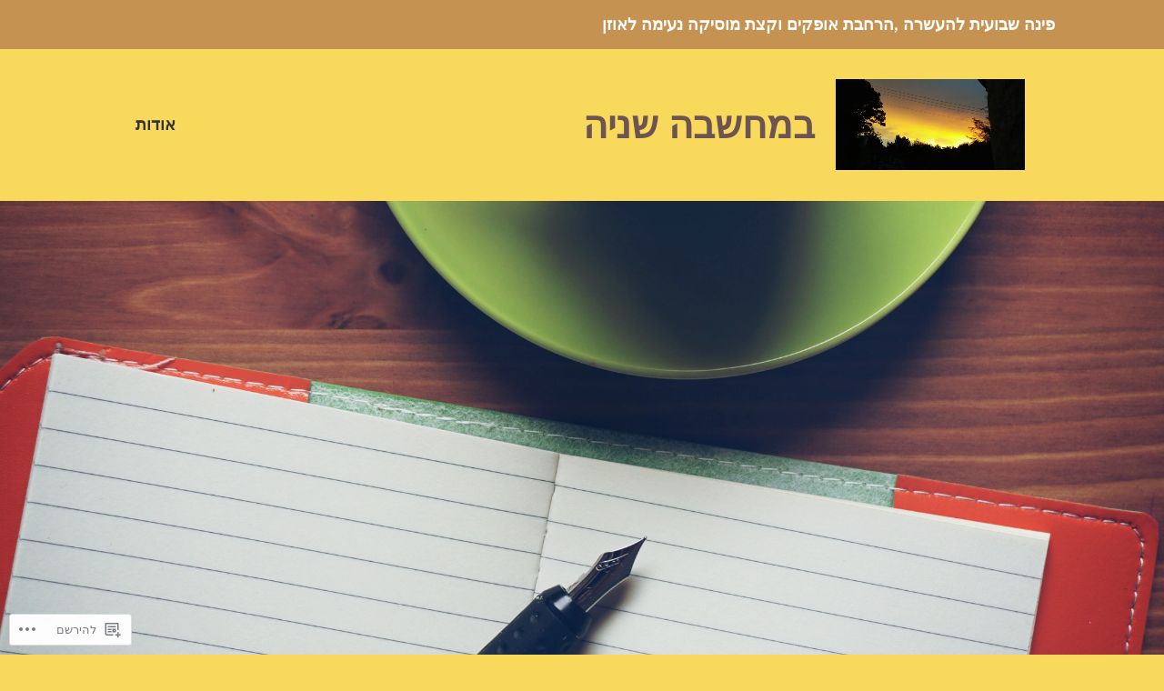

--- FILE ---
content_type: text/html; charset=UTF-8
request_url: https://weekendcorner.blog/tag/%D7%90%D7%91%D7%95%D7%AA-%D7%95%D7%90%D7%9E%D7%90%D7%95%D7%AA/
body_size: 24217
content:
<!DOCTYPE html>
<html dir="rtl" lang="he-IL">
<head>
<meta charset="UTF-8">
<meta name="viewport" content="width=device-width, initial-scale=1">
<link rel="profile" href="http://gmpg.org/xfn/11">
<link rel="pingback" href="https://weekendcorner.blog/xmlrpc.php">

<title>אבות ואמאות &#8211; במחשבה שניה</title>
<script type="text/javascript">
  WebFontConfig = {"google":{"families":["Libre+Baskerville:r,i,b,bi:latin,latin-ext"]},"api_url":"https:\/\/fonts-api.wp.com\/css"};
  (function() {
    var wf = document.createElement('script');
    wf.src = '/wp-content/plugins/custom-fonts/js/webfont.js';
    wf.type = 'text/javascript';
    wf.async = 'true';
    var s = document.getElementsByTagName('script')[0];
    s.parentNode.insertBefore(wf, s);
	})();
</script><style id="jetpack-custom-fonts-css">.wf-active .screen-reader-text:focus{font-size:18.2px}.wf-active body, .wf-active button, .wf-active input, .wf-active select, .wf-active textarea{font-family:"Libre Baskerville",serif;font-size:20.8px}.wf-active blockquote{font-size:33.8px}.wf-active big{font-size:162.5%}.wf-active #infinite-handle span, .wf-active .button, .wf-active button, .wf-active input[type="button"], .wf-active input[type="reset"], .wf-active input[type="submit"]{font-size:20.8px}.wf-active .main-navigation{font-size:18.2px}.wf-active .comment-navigation, .wf-active .post-navigation, .wf-active .posts-navigation{font-size:23.4px}.wf-active .post-navigation .title{font-size:17.16px}.wf-active .entry-footer, .wf-active .entry-meta{font-size:18.2px}.wf-active .entry-content, .wf-active .entry-summary{font-size:20.8px}.wf-active .page-template-front-page .site-main > .hentry:first-of-type .entry-content{font-size:26px}.wf-active .front-testimonials .hentry{font-size:20.8px}.wf-active .top-bar{font-size:18.2px}.wf-active .top-bar .jetpack-social-navigation a:before{font-size:20.8px}.wf-active .site-info{font-size:18.2px}.wf-active .comment-author .fn{font-size:20.8px}.wf-active .comment-metadata{font-size:17.16px}.wf-active .comment-form-author label, .wf-active .comment-form-comment label, .wf-active .comment-form-email label, .wf-active .comment-form-url label{font-size:18.2px}.wf-active .header-widget-area{font-size:20.8px}.wf-active .footer-widgets-wrapper .widget{font-size:20.8px}@media screen and (min-width: 768px){.wf-active .site-info{font-size:20.8px}}@media screen and (min-width: 768px){.wf-active .page-template-front-page .site-main > .hentry:first-of-type .entry-content{font-size:36.4px}}@media screen and (min-width: 768px){.wf-active .front-testimonials .hentry{font-size:36.4px}}@media screen and (min-width: 768px){.wf-active .entry-content, .wf-active .entry-summary{font-size:23.4px}}@media screen and (min-width: 768px){.wf-active .header-widget-area{font-size:23.4px}}@media screen and (min-width: 768px){.wf-active .footer-widgets-wrapper .widget{font-size:23.4px}}</style>
<meta name='robots' content='max-image-preview:large' />

<!-- Async WordPress.com Remote Login -->
<script id="wpcom_remote_login_js">
var wpcom_remote_login_extra_auth = '';
function wpcom_remote_login_remove_dom_node_id( element_id ) {
	var dom_node = document.getElementById( element_id );
	if ( dom_node ) { dom_node.parentNode.removeChild( dom_node ); }
}
function wpcom_remote_login_remove_dom_node_classes( class_name ) {
	var dom_nodes = document.querySelectorAll( '.' + class_name );
	for ( var i = 0; i < dom_nodes.length; i++ ) {
		dom_nodes[ i ].parentNode.removeChild( dom_nodes[ i ] );
	}
}
function wpcom_remote_login_final_cleanup() {
	wpcom_remote_login_remove_dom_node_classes( "wpcom_remote_login_msg" );
	wpcom_remote_login_remove_dom_node_id( "wpcom_remote_login_key" );
	wpcom_remote_login_remove_dom_node_id( "wpcom_remote_login_validate" );
	wpcom_remote_login_remove_dom_node_id( "wpcom_remote_login_js" );
	wpcom_remote_login_remove_dom_node_id( "wpcom_request_access_iframe" );
	wpcom_remote_login_remove_dom_node_id( "wpcom_request_access_styles" );
}

// Watch for messages back from the remote login
window.addEventListener( "message", function( e ) {
	if ( e.origin === "https://r-login.wordpress.com" ) {
		var data = {};
		try {
			data = JSON.parse( e.data );
		} catch( e ) {
			wpcom_remote_login_final_cleanup();
			return;
		}

		if ( data.msg === 'LOGIN' ) {
			// Clean up the login check iframe
			wpcom_remote_login_remove_dom_node_id( "wpcom_remote_login_key" );

			var id_regex = new RegExp( /^[0-9]+$/ );
			var token_regex = new RegExp( /^.*|.*|.*$/ );
			if (
				token_regex.test( data.token )
				&& id_regex.test( data.wpcomid )
			) {
				// We have everything we need to ask for a login
				var script = document.createElement( "script" );
				script.setAttribute( "id", "wpcom_remote_login_validate" );
				script.src = '/remote-login.php?wpcom_remote_login=validate'
					+ '&wpcomid=' + data.wpcomid
					+ '&token=' + encodeURIComponent( data.token )
					+ '&host=' + window.location.protocol
					+ '//' + window.location.hostname
					+ '&postid=4628'
					+ '&is_singular=';
				document.body.appendChild( script );
			}

			return;
		}

		// Safari ITP, not logged in, so redirect
		if ( data.msg === 'LOGIN-REDIRECT' ) {
			window.location = 'https://wordpress.com/log-in?redirect_to=' + window.location.href;
			return;
		}

		// Safari ITP, storage access failed, remove the request
		if ( data.msg === 'LOGIN-REMOVE' ) {
			var css_zap = 'html { -webkit-transition: margin-top 1s; transition: margin-top 1s; } /* 9001 */ html { margin-top: 0 !important; } * html body { margin-top: 0 !important; } @media screen and ( max-width: 782px ) { html { margin-top: 0 !important; } * html body { margin-top: 0 !important; } }';
			var style_zap = document.createElement( 'style' );
			style_zap.type = 'text/css';
			style_zap.appendChild( document.createTextNode( css_zap ) );
			document.body.appendChild( style_zap );

			var e = document.getElementById( 'wpcom_request_access_iframe' );
			e.parentNode.removeChild( e );

			document.cookie = 'wordpress_com_login_access=denied; path=/; max-age=31536000';

			return;
		}

		// Safari ITP
		if ( data.msg === 'REQUEST_ACCESS' ) {
			console.log( 'request access: safari' );

			// Check ITP iframe enable/disable knob
			if ( wpcom_remote_login_extra_auth !== 'safari_itp_iframe' ) {
				return;
			}

			// If we are in a "private window" there is no ITP.
			var private_window = false;
			try {
				var opendb = window.openDatabase( null, null, null, null );
			} catch( e ) {
				private_window = true;
			}

			if ( private_window ) {
				console.log( 'private window' );
				return;
			}

			var iframe = document.createElement( 'iframe' );
			iframe.id = 'wpcom_request_access_iframe';
			iframe.setAttribute( 'scrolling', 'no' );
			iframe.setAttribute( 'sandbox', 'allow-storage-access-by-user-activation allow-scripts allow-same-origin allow-top-navigation-by-user-activation' );
			iframe.src = 'https://r-login.wordpress.com/remote-login.php?wpcom_remote_login=request_access&origin=' + encodeURIComponent( data.origin ) + '&wpcomid=' + encodeURIComponent( data.wpcomid );

			var css = 'html { -webkit-transition: margin-top 1s; transition: margin-top 1s; } /* 9001 */ html { margin-top: 46px !important; } * html body { margin-top: 46px !important; } @media screen and ( max-width: 660px ) { html { margin-top: 71px !important; } * html body { margin-top: 71px !important; } #wpcom_request_access_iframe { display: block; height: 71px !important; } } #wpcom_request_access_iframe { border: 0px; height: 46px; position: fixed; top: 0; left: 0; width: 100%; min-width: 100%; z-index: 99999; background: #23282d; } ';

			var style = document.createElement( 'style' );
			style.type = 'text/css';
			style.id = 'wpcom_request_access_styles';
			style.appendChild( document.createTextNode( css ) );
			document.body.appendChild( style );

			document.body.appendChild( iframe );
		}

		if ( data.msg === 'DONE' ) {
			wpcom_remote_login_final_cleanup();
		}
	}
}, false );

// Inject the remote login iframe after the page has had a chance to load
// more critical resources
window.addEventListener( "DOMContentLoaded", function( e ) {
	var iframe = document.createElement( "iframe" );
	iframe.style.display = "none";
	iframe.setAttribute( "scrolling", "no" );
	iframe.setAttribute( "id", "wpcom_remote_login_key" );
	iframe.src = "https://r-login.wordpress.com/remote-login.php"
		+ "?wpcom_remote_login=key"
		+ "&origin=aHR0cHM6Ly93ZWVrZW5kY29ybmVyLmJsb2c%3D"
		+ "&wpcomid=115538282"
		+ "&time=" + Math.floor( Date.now() / 1000 );
	document.body.appendChild( iframe );
}, false );
</script>
<link rel='dns-prefetch' href='//s0.wp.com' />
<link rel="alternate" type="application/rss+xml" title="במחשבה שניה &laquo; פיד‏" href="https://weekendcorner.blog/feed/" />
<link rel="alternate" type="application/rss+xml" title="במחשבה שניה &laquo; פיד תגובות‏" href="https://weekendcorner.blog/comments/feed/" />
<link rel="alternate" type="application/rss+xml" title="במחשבה שניה &laquo; פיד מהתגית אבות ואמאות" href="https://weekendcorner.blog/tag/%d7%90%d7%91%d7%95%d7%aa-%d7%95%d7%90%d7%9e%d7%90%d7%95%d7%aa/feed/" />
	<script type="text/javascript">
		/* <![CDATA[ */
		function addLoadEvent(func) {
			var oldonload = window.onload;
			if (typeof window.onload != 'function') {
				window.onload = func;
			} else {
				window.onload = function () {
					oldonload();
					func();
				}
			}
		}
		/* ]]> */
	</script>
	<style id='wp-emoji-styles-inline-css'>

	img.wp-smiley, img.emoji {
		display: inline !important;
		border: none !important;
		box-shadow: none !important;
		height: 1em !important;
		width: 1em !important;
		margin: 0 0.07em !important;
		vertical-align: -0.1em !important;
		background: none !important;
		padding: 0 !important;
	}
/*# sourceURL=wp-emoji-styles-inline-css */
</style>
<link rel='stylesheet' id='wp-block-library-rtl-css' href='/wp-content/plugins/gutenberg-core/v22.4.0/build/styles/block-library/style-rtl.min.css?m=1768935615i&#038;ver=22.4.0' media='all' />
<style id='wp-block-library-inline-css'>
.has-text-align-justify {
	text-align:justify;
}
.has-text-align-justify{text-align:justify;}

/*# sourceURL=wp-block-library-inline-css */
</style><style id='global-styles-inline-css'>
:root{--wp--preset--aspect-ratio--square: 1;--wp--preset--aspect-ratio--4-3: 4/3;--wp--preset--aspect-ratio--3-4: 3/4;--wp--preset--aspect-ratio--3-2: 3/2;--wp--preset--aspect-ratio--2-3: 2/3;--wp--preset--aspect-ratio--16-9: 16/9;--wp--preset--aspect-ratio--9-16: 9/16;--wp--preset--color--black: #333333;--wp--preset--color--cyan-bluish-gray: #abb8c3;--wp--preset--color--white: #ffffff;--wp--preset--color--pale-pink: #f78da7;--wp--preset--color--vivid-red: #cf2e2e;--wp--preset--color--luminous-vivid-orange: #ff6900;--wp--preset--color--luminous-vivid-amber: #fcb900;--wp--preset--color--light-green-cyan: #7bdcb5;--wp--preset--color--vivid-green-cyan: #00d084;--wp--preset--color--pale-cyan-blue: #8ed1fc;--wp--preset--color--vivid-cyan-blue: #0693e3;--wp--preset--color--vivid-purple: #9b51e0;--wp--preset--color--medium-gray: #999999;--wp--preset--color--light-gray: #dddddd;--wp--preset--color--purple: #6636cc;--wp--preset--color--dark-purple: #471e9e;--wp--preset--color--green: #85cc36;--wp--preset--color--dark-green: #609d1b;--wp--preset--gradient--vivid-cyan-blue-to-vivid-purple: linear-gradient(135deg,rgb(6,147,227) 0%,rgb(155,81,224) 100%);--wp--preset--gradient--light-green-cyan-to-vivid-green-cyan: linear-gradient(135deg,rgb(122,220,180) 0%,rgb(0,208,130) 100%);--wp--preset--gradient--luminous-vivid-amber-to-luminous-vivid-orange: linear-gradient(135deg,rgb(252,185,0) 0%,rgb(255,105,0) 100%);--wp--preset--gradient--luminous-vivid-orange-to-vivid-red: linear-gradient(135deg,rgb(255,105,0) 0%,rgb(207,46,46) 100%);--wp--preset--gradient--very-light-gray-to-cyan-bluish-gray: linear-gradient(135deg,rgb(238,238,238) 0%,rgb(169,184,195) 100%);--wp--preset--gradient--cool-to-warm-spectrum: linear-gradient(135deg,rgb(74,234,220) 0%,rgb(151,120,209) 20%,rgb(207,42,186) 40%,rgb(238,44,130) 60%,rgb(251,105,98) 80%,rgb(254,248,76) 100%);--wp--preset--gradient--blush-light-purple: linear-gradient(135deg,rgb(255,206,236) 0%,rgb(152,150,240) 100%);--wp--preset--gradient--blush-bordeaux: linear-gradient(135deg,rgb(254,205,165) 0%,rgb(254,45,45) 50%,rgb(107,0,62) 100%);--wp--preset--gradient--luminous-dusk: linear-gradient(135deg,rgb(255,203,112) 0%,rgb(199,81,192) 50%,rgb(65,88,208) 100%);--wp--preset--gradient--pale-ocean: linear-gradient(135deg,rgb(255,245,203) 0%,rgb(182,227,212) 50%,rgb(51,167,181) 100%);--wp--preset--gradient--electric-grass: linear-gradient(135deg,rgb(202,248,128) 0%,rgb(113,206,126) 100%);--wp--preset--gradient--midnight: linear-gradient(135deg,rgb(2,3,129) 0%,rgb(40,116,252) 100%);--wp--preset--font-size--small: 13px;--wp--preset--font-size--medium: 20px;--wp--preset--font-size--large: 36px;--wp--preset--font-size--x-large: 42px;--wp--preset--font-family--albert-sans: 'Albert Sans', sans-serif;--wp--preset--font-family--alegreya: Alegreya, serif;--wp--preset--font-family--arvo: Arvo, serif;--wp--preset--font-family--bodoni-moda: 'Bodoni Moda', serif;--wp--preset--font-family--bricolage-grotesque: 'Bricolage Grotesque', sans-serif;--wp--preset--font-family--cabin: Cabin, sans-serif;--wp--preset--font-family--chivo: Chivo, sans-serif;--wp--preset--font-family--commissioner: Commissioner, sans-serif;--wp--preset--font-family--cormorant: Cormorant, serif;--wp--preset--font-family--courier-prime: 'Courier Prime', monospace;--wp--preset--font-family--crimson-pro: 'Crimson Pro', serif;--wp--preset--font-family--dm-mono: 'DM Mono', monospace;--wp--preset--font-family--dm-sans: 'DM Sans', sans-serif;--wp--preset--font-family--dm-serif-display: 'DM Serif Display', serif;--wp--preset--font-family--domine: Domine, serif;--wp--preset--font-family--eb-garamond: 'EB Garamond', serif;--wp--preset--font-family--epilogue: Epilogue, sans-serif;--wp--preset--font-family--fahkwang: Fahkwang, sans-serif;--wp--preset--font-family--figtree: Figtree, sans-serif;--wp--preset--font-family--fira-sans: 'Fira Sans', sans-serif;--wp--preset--font-family--fjalla-one: 'Fjalla One', sans-serif;--wp--preset--font-family--fraunces: Fraunces, serif;--wp--preset--font-family--gabarito: Gabarito, system-ui;--wp--preset--font-family--ibm-plex-mono: 'IBM Plex Mono', monospace;--wp--preset--font-family--ibm-plex-sans: 'IBM Plex Sans', sans-serif;--wp--preset--font-family--ibarra-real-nova: 'Ibarra Real Nova', serif;--wp--preset--font-family--instrument-serif: 'Instrument Serif', serif;--wp--preset--font-family--inter: Inter, sans-serif;--wp--preset--font-family--josefin-sans: 'Josefin Sans', sans-serif;--wp--preset--font-family--jost: Jost, sans-serif;--wp--preset--font-family--libre-baskerville: 'Libre Baskerville', serif;--wp--preset--font-family--libre-franklin: 'Libre Franklin', sans-serif;--wp--preset--font-family--literata: Literata, serif;--wp--preset--font-family--lora: Lora, serif;--wp--preset--font-family--merriweather: Merriweather, serif;--wp--preset--font-family--montserrat: Montserrat, sans-serif;--wp--preset--font-family--newsreader: Newsreader, serif;--wp--preset--font-family--noto-sans-mono: 'Noto Sans Mono', sans-serif;--wp--preset--font-family--nunito: Nunito, sans-serif;--wp--preset--font-family--open-sans: 'Open Sans', sans-serif;--wp--preset--font-family--overpass: Overpass, sans-serif;--wp--preset--font-family--pt-serif: 'PT Serif', serif;--wp--preset--font-family--petrona: Petrona, serif;--wp--preset--font-family--piazzolla: Piazzolla, serif;--wp--preset--font-family--playfair-display: 'Playfair Display', serif;--wp--preset--font-family--plus-jakarta-sans: 'Plus Jakarta Sans', sans-serif;--wp--preset--font-family--poppins: Poppins, sans-serif;--wp--preset--font-family--raleway: Raleway, sans-serif;--wp--preset--font-family--roboto: Roboto, sans-serif;--wp--preset--font-family--roboto-slab: 'Roboto Slab', serif;--wp--preset--font-family--rubik: Rubik, sans-serif;--wp--preset--font-family--rufina: Rufina, serif;--wp--preset--font-family--sora: Sora, sans-serif;--wp--preset--font-family--source-sans-3: 'Source Sans 3', sans-serif;--wp--preset--font-family--source-serif-4: 'Source Serif 4', serif;--wp--preset--font-family--space-mono: 'Space Mono', monospace;--wp--preset--font-family--syne: Syne, sans-serif;--wp--preset--font-family--texturina: Texturina, serif;--wp--preset--font-family--urbanist: Urbanist, sans-serif;--wp--preset--font-family--work-sans: 'Work Sans', sans-serif;--wp--preset--spacing--20: 0.44rem;--wp--preset--spacing--30: 0.67rem;--wp--preset--spacing--40: 1rem;--wp--preset--spacing--50: 1.5rem;--wp--preset--spacing--60: 2.25rem;--wp--preset--spacing--70: 3.38rem;--wp--preset--spacing--80: 5.06rem;--wp--preset--shadow--natural: 6px 6px 9px rgba(0, 0, 0, 0.2);--wp--preset--shadow--deep: 12px 12px 50px rgba(0, 0, 0, 0.4);--wp--preset--shadow--sharp: 6px 6px 0px rgba(0, 0, 0, 0.2);--wp--preset--shadow--outlined: 6px 6px 0px -3px rgb(255, 255, 255), 6px 6px rgb(0, 0, 0);--wp--preset--shadow--crisp: 6px 6px 0px rgb(0, 0, 0);}:where(body) { margin: 0; }:where(.is-layout-flex){gap: 0.5em;}:where(.is-layout-grid){gap: 0.5em;}body .is-layout-flex{display: flex;}.is-layout-flex{flex-wrap: wrap;align-items: center;}.is-layout-flex > :is(*, div){margin: 0;}body .is-layout-grid{display: grid;}.is-layout-grid > :is(*, div){margin: 0;}body{padding-top: 0px;padding-right: 0px;padding-bottom: 0px;padding-left: 0px;}:root :where(.wp-element-button, .wp-block-button__link){background-color: #32373c;border-width: 0;color: #fff;font-family: inherit;font-size: inherit;font-style: inherit;font-weight: inherit;letter-spacing: inherit;line-height: inherit;padding-top: calc(0.667em + 2px);padding-right: calc(1.333em + 2px);padding-bottom: calc(0.667em + 2px);padding-left: calc(1.333em + 2px);text-decoration: none;text-transform: inherit;}.has-black-color{color: var(--wp--preset--color--black) !important;}.has-cyan-bluish-gray-color{color: var(--wp--preset--color--cyan-bluish-gray) !important;}.has-white-color{color: var(--wp--preset--color--white) !important;}.has-pale-pink-color{color: var(--wp--preset--color--pale-pink) !important;}.has-vivid-red-color{color: var(--wp--preset--color--vivid-red) !important;}.has-luminous-vivid-orange-color{color: var(--wp--preset--color--luminous-vivid-orange) !important;}.has-luminous-vivid-amber-color{color: var(--wp--preset--color--luminous-vivid-amber) !important;}.has-light-green-cyan-color{color: var(--wp--preset--color--light-green-cyan) !important;}.has-vivid-green-cyan-color{color: var(--wp--preset--color--vivid-green-cyan) !important;}.has-pale-cyan-blue-color{color: var(--wp--preset--color--pale-cyan-blue) !important;}.has-vivid-cyan-blue-color{color: var(--wp--preset--color--vivid-cyan-blue) !important;}.has-vivid-purple-color{color: var(--wp--preset--color--vivid-purple) !important;}.has-medium-gray-color{color: var(--wp--preset--color--medium-gray) !important;}.has-light-gray-color{color: var(--wp--preset--color--light-gray) !important;}.has-purple-color{color: var(--wp--preset--color--purple) !important;}.has-dark-purple-color{color: var(--wp--preset--color--dark-purple) !important;}.has-green-color{color: var(--wp--preset--color--green) !important;}.has-dark-green-color{color: var(--wp--preset--color--dark-green) !important;}.has-black-background-color{background-color: var(--wp--preset--color--black) !important;}.has-cyan-bluish-gray-background-color{background-color: var(--wp--preset--color--cyan-bluish-gray) !important;}.has-white-background-color{background-color: var(--wp--preset--color--white) !important;}.has-pale-pink-background-color{background-color: var(--wp--preset--color--pale-pink) !important;}.has-vivid-red-background-color{background-color: var(--wp--preset--color--vivid-red) !important;}.has-luminous-vivid-orange-background-color{background-color: var(--wp--preset--color--luminous-vivid-orange) !important;}.has-luminous-vivid-amber-background-color{background-color: var(--wp--preset--color--luminous-vivid-amber) !important;}.has-light-green-cyan-background-color{background-color: var(--wp--preset--color--light-green-cyan) !important;}.has-vivid-green-cyan-background-color{background-color: var(--wp--preset--color--vivid-green-cyan) !important;}.has-pale-cyan-blue-background-color{background-color: var(--wp--preset--color--pale-cyan-blue) !important;}.has-vivid-cyan-blue-background-color{background-color: var(--wp--preset--color--vivid-cyan-blue) !important;}.has-vivid-purple-background-color{background-color: var(--wp--preset--color--vivid-purple) !important;}.has-medium-gray-background-color{background-color: var(--wp--preset--color--medium-gray) !important;}.has-light-gray-background-color{background-color: var(--wp--preset--color--light-gray) !important;}.has-purple-background-color{background-color: var(--wp--preset--color--purple) !important;}.has-dark-purple-background-color{background-color: var(--wp--preset--color--dark-purple) !important;}.has-green-background-color{background-color: var(--wp--preset--color--green) !important;}.has-dark-green-background-color{background-color: var(--wp--preset--color--dark-green) !important;}.has-black-border-color{border-color: var(--wp--preset--color--black) !important;}.has-cyan-bluish-gray-border-color{border-color: var(--wp--preset--color--cyan-bluish-gray) !important;}.has-white-border-color{border-color: var(--wp--preset--color--white) !important;}.has-pale-pink-border-color{border-color: var(--wp--preset--color--pale-pink) !important;}.has-vivid-red-border-color{border-color: var(--wp--preset--color--vivid-red) !important;}.has-luminous-vivid-orange-border-color{border-color: var(--wp--preset--color--luminous-vivid-orange) !important;}.has-luminous-vivid-amber-border-color{border-color: var(--wp--preset--color--luminous-vivid-amber) !important;}.has-light-green-cyan-border-color{border-color: var(--wp--preset--color--light-green-cyan) !important;}.has-vivid-green-cyan-border-color{border-color: var(--wp--preset--color--vivid-green-cyan) !important;}.has-pale-cyan-blue-border-color{border-color: var(--wp--preset--color--pale-cyan-blue) !important;}.has-vivid-cyan-blue-border-color{border-color: var(--wp--preset--color--vivid-cyan-blue) !important;}.has-vivid-purple-border-color{border-color: var(--wp--preset--color--vivid-purple) !important;}.has-medium-gray-border-color{border-color: var(--wp--preset--color--medium-gray) !important;}.has-light-gray-border-color{border-color: var(--wp--preset--color--light-gray) !important;}.has-purple-border-color{border-color: var(--wp--preset--color--purple) !important;}.has-dark-purple-border-color{border-color: var(--wp--preset--color--dark-purple) !important;}.has-green-border-color{border-color: var(--wp--preset--color--green) !important;}.has-dark-green-border-color{border-color: var(--wp--preset--color--dark-green) !important;}.has-vivid-cyan-blue-to-vivid-purple-gradient-background{background: var(--wp--preset--gradient--vivid-cyan-blue-to-vivid-purple) !important;}.has-light-green-cyan-to-vivid-green-cyan-gradient-background{background: var(--wp--preset--gradient--light-green-cyan-to-vivid-green-cyan) !important;}.has-luminous-vivid-amber-to-luminous-vivid-orange-gradient-background{background: var(--wp--preset--gradient--luminous-vivid-amber-to-luminous-vivid-orange) !important;}.has-luminous-vivid-orange-to-vivid-red-gradient-background{background: var(--wp--preset--gradient--luminous-vivid-orange-to-vivid-red) !important;}.has-very-light-gray-to-cyan-bluish-gray-gradient-background{background: var(--wp--preset--gradient--very-light-gray-to-cyan-bluish-gray) !important;}.has-cool-to-warm-spectrum-gradient-background{background: var(--wp--preset--gradient--cool-to-warm-spectrum) !important;}.has-blush-light-purple-gradient-background{background: var(--wp--preset--gradient--blush-light-purple) !important;}.has-blush-bordeaux-gradient-background{background: var(--wp--preset--gradient--blush-bordeaux) !important;}.has-luminous-dusk-gradient-background{background: var(--wp--preset--gradient--luminous-dusk) !important;}.has-pale-ocean-gradient-background{background: var(--wp--preset--gradient--pale-ocean) !important;}.has-electric-grass-gradient-background{background: var(--wp--preset--gradient--electric-grass) !important;}.has-midnight-gradient-background{background: var(--wp--preset--gradient--midnight) !important;}.has-small-font-size{font-size: var(--wp--preset--font-size--small) !important;}.has-medium-font-size{font-size: var(--wp--preset--font-size--medium) !important;}.has-large-font-size{font-size: var(--wp--preset--font-size--large) !important;}.has-x-large-font-size{font-size: var(--wp--preset--font-size--x-large) !important;}.has-albert-sans-font-family{font-family: var(--wp--preset--font-family--albert-sans) !important;}.has-alegreya-font-family{font-family: var(--wp--preset--font-family--alegreya) !important;}.has-arvo-font-family{font-family: var(--wp--preset--font-family--arvo) !important;}.has-bodoni-moda-font-family{font-family: var(--wp--preset--font-family--bodoni-moda) !important;}.has-bricolage-grotesque-font-family{font-family: var(--wp--preset--font-family--bricolage-grotesque) !important;}.has-cabin-font-family{font-family: var(--wp--preset--font-family--cabin) !important;}.has-chivo-font-family{font-family: var(--wp--preset--font-family--chivo) !important;}.has-commissioner-font-family{font-family: var(--wp--preset--font-family--commissioner) !important;}.has-cormorant-font-family{font-family: var(--wp--preset--font-family--cormorant) !important;}.has-courier-prime-font-family{font-family: var(--wp--preset--font-family--courier-prime) !important;}.has-crimson-pro-font-family{font-family: var(--wp--preset--font-family--crimson-pro) !important;}.has-dm-mono-font-family{font-family: var(--wp--preset--font-family--dm-mono) !important;}.has-dm-sans-font-family{font-family: var(--wp--preset--font-family--dm-sans) !important;}.has-dm-serif-display-font-family{font-family: var(--wp--preset--font-family--dm-serif-display) !important;}.has-domine-font-family{font-family: var(--wp--preset--font-family--domine) !important;}.has-eb-garamond-font-family{font-family: var(--wp--preset--font-family--eb-garamond) !important;}.has-epilogue-font-family{font-family: var(--wp--preset--font-family--epilogue) !important;}.has-fahkwang-font-family{font-family: var(--wp--preset--font-family--fahkwang) !important;}.has-figtree-font-family{font-family: var(--wp--preset--font-family--figtree) !important;}.has-fira-sans-font-family{font-family: var(--wp--preset--font-family--fira-sans) !important;}.has-fjalla-one-font-family{font-family: var(--wp--preset--font-family--fjalla-one) !important;}.has-fraunces-font-family{font-family: var(--wp--preset--font-family--fraunces) !important;}.has-gabarito-font-family{font-family: var(--wp--preset--font-family--gabarito) !important;}.has-ibm-plex-mono-font-family{font-family: var(--wp--preset--font-family--ibm-plex-mono) !important;}.has-ibm-plex-sans-font-family{font-family: var(--wp--preset--font-family--ibm-plex-sans) !important;}.has-ibarra-real-nova-font-family{font-family: var(--wp--preset--font-family--ibarra-real-nova) !important;}.has-instrument-serif-font-family{font-family: var(--wp--preset--font-family--instrument-serif) !important;}.has-inter-font-family{font-family: var(--wp--preset--font-family--inter) !important;}.has-josefin-sans-font-family{font-family: var(--wp--preset--font-family--josefin-sans) !important;}.has-jost-font-family{font-family: var(--wp--preset--font-family--jost) !important;}.has-libre-baskerville-font-family{font-family: var(--wp--preset--font-family--libre-baskerville) !important;}.has-libre-franklin-font-family{font-family: var(--wp--preset--font-family--libre-franklin) !important;}.has-literata-font-family{font-family: var(--wp--preset--font-family--literata) !important;}.has-lora-font-family{font-family: var(--wp--preset--font-family--lora) !important;}.has-merriweather-font-family{font-family: var(--wp--preset--font-family--merriweather) !important;}.has-montserrat-font-family{font-family: var(--wp--preset--font-family--montserrat) !important;}.has-newsreader-font-family{font-family: var(--wp--preset--font-family--newsreader) !important;}.has-noto-sans-mono-font-family{font-family: var(--wp--preset--font-family--noto-sans-mono) !important;}.has-nunito-font-family{font-family: var(--wp--preset--font-family--nunito) !important;}.has-open-sans-font-family{font-family: var(--wp--preset--font-family--open-sans) !important;}.has-overpass-font-family{font-family: var(--wp--preset--font-family--overpass) !important;}.has-pt-serif-font-family{font-family: var(--wp--preset--font-family--pt-serif) !important;}.has-petrona-font-family{font-family: var(--wp--preset--font-family--petrona) !important;}.has-piazzolla-font-family{font-family: var(--wp--preset--font-family--piazzolla) !important;}.has-playfair-display-font-family{font-family: var(--wp--preset--font-family--playfair-display) !important;}.has-plus-jakarta-sans-font-family{font-family: var(--wp--preset--font-family--plus-jakarta-sans) !important;}.has-poppins-font-family{font-family: var(--wp--preset--font-family--poppins) !important;}.has-raleway-font-family{font-family: var(--wp--preset--font-family--raleway) !important;}.has-roboto-font-family{font-family: var(--wp--preset--font-family--roboto) !important;}.has-roboto-slab-font-family{font-family: var(--wp--preset--font-family--roboto-slab) !important;}.has-rubik-font-family{font-family: var(--wp--preset--font-family--rubik) !important;}.has-rufina-font-family{font-family: var(--wp--preset--font-family--rufina) !important;}.has-sora-font-family{font-family: var(--wp--preset--font-family--sora) !important;}.has-source-sans-3-font-family{font-family: var(--wp--preset--font-family--source-sans-3) !important;}.has-source-serif-4-font-family{font-family: var(--wp--preset--font-family--source-serif-4) !important;}.has-space-mono-font-family{font-family: var(--wp--preset--font-family--space-mono) !important;}.has-syne-font-family{font-family: var(--wp--preset--font-family--syne) !important;}.has-texturina-font-family{font-family: var(--wp--preset--font-family--texturina) !important;}.has-urbanist-font-family{font-family: var(--wp--preset--font-family--urbanist) !important;}.has-work-sans-font-family{font-family: var(--wp--preset--font-family--work-sans) !important;}
/*# sourceURL=global-styles-inline-css */
</style>

<style id='classic-theme-styles-inline-css'>
.wp-block-button__link{background-color:#32373c;border-radius:9999px;box-shadow:none;color:#fff;font-size:1.125em;padding:calc(.667em + 2px) calc(1.333em + 2px);text-decoration:none}.wp-block-file__button{background:#32373c;color:#fff}.wp-block-accordion-heading{margin:0}.wp-block-accordion-heading__toggle{background-color:inherit!important;color:inherit!important}.wp-block-accordion-heading__toggle:not(:focus-visible){outline:none}.wp-block-accordion-heading__toggle:focus,.wp-block-accordion-heading__toggle:hover{background-color:inherit!important;border:none;box-shadow:none;color:inherit;padding:var(--wp--preset--spacing--20,1em) 0;text-decoration:none}.wp-block-accordion-heading__toggle:focus-visible{outline:auto;outline-offset:0}
/*# sourceURL=/wp-content/plugins/gutenberg-core/v22.4.0/build/styles/block-library/classic.min.css */
</style>
<link crossorigin='anonymous' rel='stylesheet' id='all-css-6-1' href='/_static/??-eJyNUe1OwzAMfCFcq6No+4N4FJRmJnjNl+KEibfHbRGrNFT4E9nO3eXOwWsGm2KlWDH75jgK2jT6ZCfBQ9efuh6EQ/YEhT66Ac8s9QcBUj/nm+o7K/KAG7HQ4KZXSOchmzojAp3ZkKegsD3aNSsHxjEXEgE9A7cA9V2Jcsdbx5jbiJMpLRpcrP0DtybZM3Khmo2dvnsMKUV85WjRUaTCypBtqdvYtL8u597FLLcuc4m9Z6eQWnZaOlTU8txt9NdfOEqggU1lDbFt4M0bLjP1JTz3x6fHw2k49sPlC+dAy7s=&cssminify=yes' type='text/css' media='all' />
<style id='jetpack-global-styles-frontend-style-inline-css'>
:root { --font-headings: unset; --font-base: unset; --font-headings-default: -apple-system,BlinkMacSystemFont,"Segoe UI",Roboto,Oxygen-Sans,Ubuntu,Cantarell,"Helvetica Neue",sans-serif; --font-base-default: -apple-system,BlinkMacSystemFont,"Segoe UI",Roboto,Oxygen-Sans,Ubuntu,Cantarell,"Helvetica Neue",sans-serif;}
/*# sourceURL=jetpack-global-styles-frontend-style-inline-css */
</style>
<link crossorigin='anonymous' rel='stylesheet' id='all-css-8-1' href='/_static/??/wp-content/themes/h4/rtl/global-rtl.css,/wp-content/themes/h4/global-rtl.css?m=1420737423j&cssminify=yes' type='text/css' media='all' />
<script type="text/javascript" id="wpcom-actionbar-placeholder-js-extra">
/* <![CDATA[ */
var actionbardata = {"siteID":"115538282","postID":"0","siteURL":"https://weekendcorner.blog","xhrURL":"https://weekendcorner.blog/wp-admin/admin-ajax.php","nonce":"ff911a081a","isLoggedIn":"","statusMessage":"","subsEmailDefault":"instantly","proxyScriptUrl":"https://s0.wp.com/wp-content/js/wpcom-proxy-request.js?m=1513050504i&amp;ver=20211021","i18n":{"followedText":"\u05de\u05e2\u05db\u05e9\u05d9\u05d5, \u05e4\u05d5\u05e1\u05d8\u05d9\u05dd \u05d7\u05d3\u05e9\u05d9\u05dd \u05de\u05d0\u05ea\u05e8 \u05d6\u05d4 \u05d9\u05d5\u05e4\u05d9\u05e2\u05d5 \u05d1-\u003Ca href=\"https://wordpress.com/reader\"\u003EReader\u003C/a\u003E \u05e9\u05dc\u05da","foldBar":"\u05e6\u05de\u05e6\u05d5\u05dd \u05e1\u05e8\u05d2\u05dc \u05d6\u05d4","unfoldBar":"\u05d4\u05e8\u05d7\u05d1\u05ea \u05e1\u05e8\u05d2\u05dc \u05d6\u05d4","shortLinkCopied":"\u05e7\u05d9\u05e9\u05d5\u05e8 \u05e7\u05e6\u05e8 \u05d4\u05d5\u05e2\u05ea\u05e7 \u05dc\u05dc\u05d5\u05d7."}};
//# sourceURL=wpcom-actionbar-placeholder-js-extra
/* ]]> */
</script>
<script type="text/javascript" id="jetpack-mu-wpcom-settings-js-before">
/* <![CDATA[ */
var JETPACK_MU_WPCOM_SETTINGS = {"assetsUrl":"https://s0.wp.com/wp-content/mu-plugins/jetpack-mu-wpcom-plugin/moon/jetpack_vendor/automattic/jetpack-mu-wpcom/src/build/"};
//# sourceURL=jetpack-mu-wpcom-settings-js-before
/* ]]> */
</script>
<script crossorigin='anonymous' type='text/javascript'  src='/wp-content/js/rlt-proxy.js?m=1720530689i'></script>
<script type="text/javascript" id="rlt-proxy-js-after">
/* <![CDATA[ */
	rltInitialize( {"token":null,"iframeOrigins":["https:\/\/widgets.wp.com"]} );
//# sourceURL=rlt-proxy-js-after
/* ]]> */
</script>
<link rel="EditURI" type="application/rsd+xml" title="RSD" href="https://elim06.wordpress.com/xmlrpc.php?rsd" />
<link rel="stylesheet" href="https://s0.wp.com/wp-content/themes/pub/karuna/rtl.css?m=1507197979" type="text/css" media="screen" /><meta name="generator" content="WordPress.com" />

<!-- Jetpack Open Graph Tags -->
<meta property="og:type" content="website" />
<meta property="og:title" content="אבות ואמאות &#8211; במחשבה שניה" />
<meta property="og:url" content="https://weekendcorner.blog/tag/%d7%90%d7%91%d7%95%d7%aa-%d7%95%d7%90%d7%9e%d7%90%d7%95%d7%aa/" />
<meta property="og:site_name" content="במחשבה שניה" />
<meta property="og:image" content="https://weekendcorner.blog/wp-content/uploads/2018/08/cropped-images-6.jpg?w=195" />
<meta property="og:image:width" content="200" />
<meta property="og:image:height" content="200" />
<meta property="og:image:alt" content="" />
<meta property="og:locale" content="he_IL" />

<!-- End Jetpack Open Graph Tags -->
<link rel="search" type="application/opensearchdescription+xml" href="https://weekendcorner.blog/osd.xml" title="במחשבה שניה" />
<link rel="search" type="application/opensearchdescription+xml" href="https://s1.wp.com/opensearch.xml" title="WordPress.com" />
<meta name="theme-color" content="#f9d95c" />
		<style type="text/css">
			.recentcomments a {
				display: inline !important;
				padding: 0 !important;
				margin: 0 !important;
			}

			table.recentcommentsavatartop img.avatar, table.recentcommentsavatarend img.avatar {
				border: 0px;
				margin: 0;
			}

			table.recentcommentsavatartop a, table.recentcommentsavatarend a {
				border: 0px !important;
				background-color: transparent !important;
			}

			td.recentcommentsavatarend, td.recentcommentsavatartop {
				padding: 0px 0px 1px 0px;
				margin: 0px;
			}

			td.recentcommentstextend {
				border: none !important;
				padding: 0px 0px 2px 10px;
			}

			.rtl td.recentcommentstextend {
				padding: 0px 10px 2px 0px;
			}

			td.recentcommentstexttop {
				border: none;
				padding: 0px 0px 0px 10px;
			}

			.rtl td.recentcommentstexttop {
				padding: 0px 10px 0px 0px;
			}
		</style>
		<meta name="description" content="פוסטים אודות אבות ואמאות שנכתבו על ידי elim06" />
<style type="text/css" id="custom-background-css">
body.custom-background { background-color: #f9d95c; }
</style>
	<style type="text/css" id="custom-colors-css">	@media screen and ( max-width: 767px ) {
		.main-navigation ul ul {
			background-color: transparent !important;
		}
		.main-navigation ul ul a {
			color: inherit !important;
		}
	}
.header-widget-area,
			.header-widget-area #infinite-handle span,
			.header-widget-area .button,
			.header-widget-area a,
			.header-widget-area a:visited,
			.header-widget-area a:hover,
			.header-widget-area a:focus,
			.header-widget-area button,
			.header-widget-area input[type="button"],
			.header-widget-area input[type="reset"],
			.header-widget-area input[type="submit"] { color: #FFFFFF;}
.header-widget-area .button,
			.header-widget-area button,
			.header-widget-area input[type="button"],
			.header-widget-area input[type="reset"],
			.header-widget-area input[type="submit"] { border-color: #FFFFFF;}
.header-widget-area .widget-title,
			.header-widget-area .widget-title a,
			.header-widget-area .widget-title a:visited { color: #FFFFFF;}
.main-navigation ul ul a,
			.main-navigation ul ul a:focus,
			.main-navigation ul ul a:hover,
			.main-navigation ul ul a:visited,
			.main-navigation ul ul a:visited:focus,
			.main-navigation ul ul a:visited:hover,
			.footer-widgets-wrapper,
			.footer-widgets-wrapper a,
			.footer-widgets-wrapper a:visited,
			.footer-widgets-wrapper a:hover,
			.footer-widgets-wrapper a:focus,
			.footer-widgets-wrapper button,
			.footer-widgets-wrapper button:hover,
			.footer-widgets-wrapper button:focus,
			.footer-widgets-wrapper input[type="button"],
			.footer-widgets-wrapper input[type="button"]:hover,
			.footer-widgets-wrapper input[type="button"]:focus,
			.footer-widgets-wrapper input[type="reset"],
			.footer-widgets-wrapper input[type="reset"]:hover,
			.footer-widgets-wrapper input[type="reset"]:focus,
			.footer-widgets-wrapper input[type="submit"],
			.footer-widgets-wrapper input[type="submit"]:hover,
			.footer-widgets-wrapper input[type="submit"]:focus,
			.footer-widgets-wrapper .button,
			.footer-widgets-wrapper .button:hover,
			.footer-widgets-wrapper .button:focus,
			.site-footer,
			.top-bar,
			.top-bar a,
			.top-bar a:visited,
			.top-bar a:hover,
			.top-bar a:focus { color: #FFFFFF;}
.footer-widgets-wrapper .widget-title,
			.footer-widgets-wrapper .widget-title a,
			.footer-widgets-wrapper .widget-title a:visited,
			.footer-widgets-wrapper .widget-title a:hover,
			.footer-widgets-wrapper .widget-title a:focus { color: #FFFFFF;}
.footer-widgets-wrapper button,
			.footer-widgets-wrapper button:hover,
			.footer-widgets-wrapper button:focus,
			.footer-widgets-wrapper input[type="button"],
			.footer-widgets-wrapper input[type="button"]:hover,
			.footer-widgets-wrapper input[type="button"]:focus,
			.footer-widgets-wrapper input[type="reset"],
			.footer-widgets-wrapper input[type="reset"]:hover,
			.footer-widgets-wrapper input[type="reset"]:focus,
			.footer-widgets-wrapper input[type="submit"],
			.footer-widgets-wrapper input[type="submit"]:hover,
			.footer-widgets-wrapper input[type="submit"]:focus,
			.footer-widgets-wrapper .button,
			.footer-widgets-wrapper .button:hover,
			.footer-widgets-wrapper .button:focus { border-color: #FFFFFF;}
body,
			.main-navigation a,
			.main-navigation a:visited,
			.main-navigation a:hover,
			.main-navigation a:focus,
			.main-navigation a:visited:hover,
			.main-navigation a:visited:focus,
			.main-navigation .current_page_item > a,
			.main-navigation .current-menu-item > a,
			.main-navigation .current_page_ancestor > a,
			.main-navigation .current-menu-ancestor > a { color: #333333;}
.entry-meta,
			.entry-footer,
			.entry-meta a,
			.entry-footer a,
			.entry-meta a:visited,
			.entry-footer a:visited,
			.entry-author .author-title { color: #595959;}
.comment-navigation,
			.posts-navigation,
			.post-navigation { border-color: #dddddd;}
.comment-navigation,
			.posts-navigation,
			.post-navigation { border-color: rgba( 221, 221, 221, 0.25 );}
body, .sticky-wrapper, .site-info { background-color: #f9d95c;}
.main-navigation ul ul,
			.footer-widgets-wrapper,
			.site-footer,
			.top-bar { background-color: #c59251;}
#infinite-handle span,
			.button,
			button,
			input[type="button"],
			input[type="color"]:focus,
			input[type="date"]:focus,
			input[type="datetime"]:focus,
			input[type="datetime-local"]:focus,
			input[type="email"]:focus,
			input[type="month"]:focus,
			input[type="number"]:focus,
			input[type="password"]:focus,
			input[type="range"]:focus,
			input[type="reset"],
			input[type="search"]:focus,
			input[type="submit"],
			input[type="tel"]:focus,
			input[type="text"]:focus,
			input[type="time"]:focus,
			input[type="url"]:focus,
			input[type="week"]:focus,
			textarea:focus,
			.jetpack-recipe-title { border-color: #755123;}
#infinite-handle span,
			.button,
			.comment-navigation a,
			.comment-navigation a:visited,
			.post-navigation a,
			.post-navigation a:visited,
			.posts-navigation a,
			.posts-navigation a:visited,
			a,
			a:visited,
			button,
			input[type="button"],
			input[type="reset"],
			input[type="submit"] { color: #755123;}
.header-widget-area { background-color: #9f736a;}
#infinite-handle span:active,
			#infinite-handle span:focus,
			#infinite-handle span:hover,
			.button:active,
			.button:focus,
			.button:hover,
			button:active,
			button:focus,
			button:hover,
			input[type="button"]:active,
			input[type="button"]:focus,
			input[type="button"]:hover,
			input[type="reset"]:active,
			input[type="reset"]:focus,
			input[type="reset"]:hover,
			input[type="submit"]:active,
			input[type="submit"]:focus,
			input[type="submit"]:hover { border-color: #735149;}
#infinite-handle span:active,
			#infinite-handle span:focus,
			#infinite-handle span:hover,
			.button:active,
			.button:focus,
			.button:hover,
			.comment-navigation a:hover,
			.comment-navigation a:visited:hover,
			.entry-title a:focus,
			.entry-title a:hover,
			.post-navigation a:hover,
			.post-navigation a:visited:hover,
			.posts-navigation a:hover,
			.posts-navigation a:visited:hover,
			a:active,
			a:focus,
			a:hover,
			button:active,
			button:focus,
			button:hover,
			input[type="button"]:active,
			input[type="button"]:focus,
			input[type="button"]:hover,
			input[type="reset"]:active,
			input[type="reset"]:focus,
			input[type="reset"]:hover,
			input[type="submit"]:active,
			input[type="submit"]:focus,
			input[type="submit"]:hover { color: #735149;}
h1, h2, h3, h4, h5, h6,
			.site-title a,
			.site-title a:visited,
			.entry-title,
			.page-title,
			.entry-title a,
			.entry-title a:visited,
			.widget-title,
			.widget-title a,
			.widget-title a:visited { color: #6B5451;}
</style>
<link rel="icon" href="https://weekendcorner.blog/wp-content/uploads/2018/08/cropped-images-6.jpg?w=32" sizes="32x32" />
<link rel="icon" href="https://weekendcorner.blog/wp-content/uploads/2018/08/cropped-images-6.jpg?w=192" sizes="192x192" />
<link rel="apple-touch-icon" href="https://weekendcorner.blog/wp-content/uploads/2018/08/cropped-images-6.jpg?w=180" />
<meta name="msapplication-TileImage" content="https://weekendcorner.blog/wp-content/uploads/2018/08/cropped-images-6.jpg?w=195" />
<link crossorigin='anonymous' rel='stylesheet' id='all-css-0-3' href='/wp-content/mu-plugins/jetpack-mu-wpcom-plugin/moon/jetpack_vendor/automattic/jetpack-classic-theme-helper/dist/responsive-videos/responsive-videos.rtl.css?m=1737738052i&cssminify=yes' type='text/css' media='all' />
</head>

<body class="rtl archive tag tag-603843516 custom-background wp-custom-logo wp-embed-responsive wp-theme-pubkaruna customizer-styles-applied hfeed no-sidebar jetpack-reblog-enabled custom-colors">
<div id="page" class="site">
	<a class="skip-link screen-reader-text" href="#content">דלג לתוכן</a>

	<header id="masthead" class="site-header" role="banner">

		<div class="top-bar">
	<div class="top-bar-wrapper">
					<p class="site-description">פינה שבועית להעשרה  ,הרחבת אופקים וקצת מוסיקה נעימה לאוזן</p>
		
			</div><!-- .top-bar-wrapper -->
</div><!-- .top-bar -->
		<div class="sticky-wrapper">
	<div class="site-branding-wrapper">
		<div class="site-branding">
			<a href="https://weekendcorner.blog/" class="custom-logo-link" rel="home"><img width="685" height="330" src="https://weekendcorner.blog/wp-content/uploads/2017/11/cropped-2014-11-25-06-21-121.jpg" class="custom-logo" alt="במחשבה שניה" decoding="async" srcset="https://weekendcorner.blog/wp-content/uploads/2017/11/cropped-2014-11-25-06-21-121.jpg?w=685&amp;h=330 685w, https://weekendcorner.blog/wp-content/uploads/2017/11/cropped-2014-11-25-06-21-121.jpg?w=1370&amp;h=659 1370w, https://weekendcorner.blog/wp-content/uploads/2017/11/cropped-2014-11-25-06-21-121.jpg?w=150&amp;h=72 150w, https://weekendcorner.blog/wp-content/uploads/2017/11/cropped-2014-11-25-06-21-121.jpg?w=300&amp;h=144 300w, https://weekendcorner.blog/wp-content/uploads/2017/11/cropped-2014-11-25-06-21-121.jpg?w=768&amp;h=370 768w, https://weekendcorner.blog/wp-content/uploads/2017/11/cropped-2014-11-25-06-21-121.jpg?w=1024&amp;h=493 1024w" sizes="(max-width: 685px) 100vw, 685px" data-attachment-id="4975" data-permalink="https://weekendcorner.blog/cropped-2014-11-25-06-21-121-jpg/" data-orig-file="https://weekendcorner.blog/wp-content/uploads/2017/11/cropped-2014-11-25-06-21-121.jpg" data-orig-size="3264,1571" data-comments-opened="1" data-image-meta="{&quot;aperture&quot;:&quot;0&quot;,&quot;credit&quot;:&quot;&quot;,&quot;camera&quot;:&quot;&quot;,&quot;caption&quot;:&quot;&quot;,&quot;created_timestamp&quot;:&quot;0&quot;,&quot;copyright&quot;:&quot;&quot;,&quot;focal_length&quot;:&quot;0&quot;,&quot;iso&quot;:&quot;0&quot;,&quot;shutter_speed&quot;:&quot;0&quot;,&quot;title&quot;:&quot;&quot;,&quot;orientation&quot;:&quot;0&quot;}" data-image-title="cropped-2014-11-25-06-21-121.jpg" data-image-description="&lt;p&gt;https://elim06.files.wordpress.com/2017/11/cropped-2014-11-25-06-21-121.jpg&lt;/p&gt;
" data-image-caption="" data-medium-file="https://weekendcorner.blog/wp-content/uploads/2017/11/cropped-2014-11-25-06-21-121.jpg?w=300" data-large-file="https://weekendcorner.blog/wp-content/uploads/2017/11/cropped-2014-11-25-06-21-121.jpg?w=685" /></a>							<p class="site-title"><a href="https://weekendcorner.blog/" rel="home">במחשבה שניה</a></p>
					</div><!-- .site-branding -->

		<nav id="site-navigation" class="main-navigation" role="navigation">
	<button class="menu-toggle" aria-controls="top-menu" aria-expanded="false"><span class="genericon genericon-menu"></span>תפריט</button>
	<div id="top-menu" class="menu"><ul>
<li class="page_item page-item-1"><a href="https://weekendcorner.blog/about/">אודות</a></li>
</ul></div>
</nav><!-- #site-navigation -->
			</div><!-- .site-branding-wrapper -->
</div><!-- .sticky-wrapper -->
					<img src="https://defaultcustomheadersdata.files.wordpress.com/2016/07/design2.jpg?resize=2000,800" width="2000" height="800" alt="" class="custom-header">
		
		
	</header>
	<div id="content" class="site-content">
	<div id="primary" class="content-area">
		<main id="main" class="site-main" role="main">

		
			<header class="page-header">
				<h1 class="page-title">תגית: <span>אבות ואמאות</span></h1>			</header>
			
<article id="post-4628" class="post-4628 post type-post status-publish format-standard hentry category-44881 tag-forest-gumpe tag-viatnam tag-603843516 tag-9536578 tag-16856274 tag-603843513 tag-76481843 tag-28748351 tag-176681469">
	
	<header class="entry-header">
		<h2 class="entry-title"><a href="https://weekendcorner.blog/2018/01/27/good-morning-viatnam/" rel="bookmark">On such a winter's day </a></h2>				<div class="entry-meta">
			<span class="posted-on"><a href="https://weekendcorner.blog/2018/01/27/good-morning-viatnam/" rel="bookmark"><time class="entry-date published" datetime="2018-01-27T05:00:52+02:00">2018-01-27</time><time class="updated" datetime="2018-01-27T05:57:55+02:00">2018-01-27</time></a></span><span class="byline"> מאת <span class="author vcard"><a class="url fn n" href="https://weekendcorner.blog/author/elim06/">elim06</a></span></span>		</div><!-- .entry-meta -->			</header>
	<div class="entry-content">
		<p><strong>הם פסעו בתוך הצמחיה העבותה ספוגה במים ,כל חייל במחלקה שנעה בתוך הג'ונגל האסייתי נשא עימו 15 ק'ג ציוד ועוד טון של מטען נפשי וסיפור אישי , וכעת הכל ספוג במים ,דבר שלא הקל את המשא. עינהם  צופיות היו לכל הכיוונים ,&quot;תמיד יצאנו לטיולים ארוכים ותמיד חיפשנו בחור בשם 'צ'ארלי'.&quot; כך יתאר זאת מאוחר יותר אחד החיילים במכתב שישלח לאימו , ועל הגשם הוא יכתוב &quot; יום אחד החל לרדת גשם &#8230;והוא נמשך ארבעה חודשים&quot;. הם נעו בשקט כמעט מוחלט ,הגשם שניתך בעוז על העלים הסתיר את רחש צעדיהם בסבך. מי הגשם שניגרו ממצחם ומקסדותיהם על פניהם הקשו את הראיה ,והפכו את הסיור לכמעט חסר כל תועלת .אבל נוהל זה נוהל ,והסמל אמר שחובה עליהם לפתוח את הציר המוביל אל שולי הכפר. על פי חקירת אחד מתושבי הכפר לפני מספר ימים הגיע המודיעין למסקנה כי שיירות הנשק לוויטקונג עוצרות בכפר לעיתים קרובות. את ג'ים זה כבר לא כל כך הטריד ,הוא חש כי המרץ שהיה לו לפני שנה כשהגיע לכאן לראשונה ,הולך ונשחק&#8230;.עוד שבועיים נותרו לי ,ואני מקבל העברה , עוד שבועיים של גשם ובוץ מזופת ,ואני חוזר הבייתה לאלבמה החמה אל עצי הפיקוס הגדולים ואל לורי  . הגעגועים הלמו בו לרגע ארוך ונעים ,אך צעקות חבריו ופיצוץ עז קטעו את החלום באיווחת הבזק מסמא ,הוא עוד הספיק לראות צורה של שמש גדולה בטרם נעצמו עינייו.</strong></p>
<p><strong><span style="color:#ff0000;">GOOD MORNING&#8230;.VIATNAM</span></strong></p>
<p>בוקר של שבת גשומה ,זו השלישית כבר לאחר דצמבר יבש , ותפילות משרד החקלאות ,וכמו נפתחו ארובות השמיים וגשם מבורך שוטף את הארץ , ופינתנו עולה על מסוק בל 212 , מריחה את ניחוח הנפלאם על הבוקר , ונוסקת מזרחה אל הרפובליקה הסוציאליסטית של וייטנאם , מדינה בדרום-מזרח אסיה אשר גובלת ברפובליקה העממית של סין בצפון, בלאוס ובקמבודיה במערב, ובמפרץ טונקין במזרח ובדרום.</p>
<p>רוב כלכלתה של וייטנאם מתבססת על חקלאות, אם כי רק רבע משטח המדינה ראוי לעיבוד. הגידול העיקרי במדינה הוא אורז. וייטנאם היא ממגדלות האורז החשובות והגדולות בעולם, ואף שהיא צריכה לדאוג לאוכלוסייתה הגדולה (96 מיליון ב-2016 ), נשארים לה עודפי אורז ליצוא. בנוסף, מגדלים במדינה גם עצי גומי, תירס, קני סוכר, פלפל, תה, טבק ובטטות. בערי הצפון, כמו האנוי והיפונג, יש תעשייה כבדה, המבוססת על מרבצי הפחם והברזל באזור. כמו כן בצפון נמצאים מרבצי מתכות אחרות, אך כרייתם נמצאת רק בתחילת דרכה. וייטנאם הייתה אחת המדינות העניות בעולם, מלחמתה  הארוכה בין סוף שנות השישים עד שנות השבעים הכבידה לחלוטין על כלכלתה. היא הייתה נתונה לחרם של ארצות הברית עד שנת 1994.  אולם בשנת 1987 חל שינוי בכלכלה של וייטנאם כאשר פתחה את שעריה בפני תיירים ( קרוב ל-10 מליון עפי מפקד מ-2014 והמספרים עולים מהר ).</p>
<p>אבל למה דווקא ויאטנם ? ועוד בימים גשומים כאלו ?? התשובה היא כי בדיוק היום 27/1 לפני 45 שנה (1973) חתמו ארה'ב וויאטנם  על הסכם הפסקת אש, המסמל את סיומה של מלחמת וייטנאם, המלחמה הראשונה בה נוצחה ארצות הברית.</p>
<p>למלחמת ויאטנם שמות רבים ,האמריקאים קראו לה &quot; מלחמת ויאטנם&quot; ,  באירופה היה כינויה  &quot; מלחמת הודו סין השניה &quot; , ואילו הויאטנימים קראו לה &quot; המלחמה האמריקאית&quot;.</p>
<p>איך זה התחיל ??,אז נחזור מעט אחורהבזמן. אז ב<strong>וועידת ז'נבה ב-1954</strong>, שכונסה על ידי המעצמות עם סיום <strong>מלחמת הודו-סין הראשונה</strong>, הוחלט לחלק באופן זמני את וייטנאם לשני חלקים, כשהגבול בין שני החלקים נקבע על קו הרוחב 17 מעלות צפון. בחלק הצפוני הוקמה על ידי <strong>הווייט מין</strong> מדינה קומוניסטית שבירתהּ האנוי בהנהגת <strong>הו צ'י מין</strong>, ובחלק הדרומי הוקמה מדינה אנטי-קומוניסטית שבירתהּ סייגון בהנהגת הקיסר <strong>באו דאי</strong>.</p>
<p>עוד נקבע בז'נבה כי  החלוקה היא זמנית, עד שייתקיימו בחירות כלליות לבחירת מנהיג לכלל האומה, שנקבעו ליולי 1956. אולם בניגוד להסכם , כבר באוקטובר 1955 הודח הקיסר <strong>באו דאי</strong> בידי <strong>נו דין דיים</strong>, איש עסקים וייטנאמי אנטי-קומוניסט, שזכה לתמיכת ארצות הברית. דיים הפך לשליט דרום וייטנאם וסירב לקיים מערכת בחירות, מתוך הבנה כי בבחירות אלו יעלו הקומוניסטים לשלטון, דבר שהוא לא רצה וארה'ב שהייתה בתוך המלחמה הקרה עם בריה'מ סרבה לקבל ולכן תמכה בו.</p>
<p>גם בתוך עמו (דרום ויאטנם) לא זכה <strong>נו דיים</strong> לתמיכה בשל מספר סיבות , בניהם שייכותו לאליטה הכלכלית שעשתה בכלכלה כרצונה ( מעניין גם היום אצלנו אין חיבה יתרה לאליטות ) בעוד מרבית העם חקלאי -עני, סיבה נוספת היתה היותו קתולי (מול רוב בודהיסטי) ,ולבסוף שילובם של משתפי פעולה צרפתיים בממשלתו .</p>
<p>וארה'ב ? היא בשלה ,ומאחר ודגלה בתפיסת &quot; <strong>הדומינו</strong>&quot; היינו שנפילת מדינה אחת ליידי הקומוניזם תגרור מדינות נוספות לכך ,היא תמכה ב<strong>נו דיים</strong> . במטרה לחזק את שלטונו , החלה ארצות הברית להשקיע כסף ולשלוח מומחי מינהל, אנשי צבא ומשטרה לסייגון. במקביל, החלו להתארגן בכפרי דרום וייטנאם יחידות גרילה שכונו <strong>וייטקונג</strong>, שהתנגדו למה שנתפס בעיניהם כממשל הבובות הדרום וייטנאמי בסייגון, ושנתמכו בידי צפון וייטנאם הקומוניסטית ובידי רבים מאזרחי דרום וייטנאם.</p>
<p>הוויטקונג בדרום בסיוע כוחות הצפון ששלחו סיוע נרחב דרך לאוס וקמבודיה ,פגעו בצורה קשה בשלטון הדרום , ממשלת דיים נעזרה ביועצים צבאיים אמריקנים, בפיקודו של הגנרל פול הרקינס, אך איבדה שליטה על אזורים נרחבים.</p>
<p>בשנת 1961,  היה <strong>הנשיא קנדי</strong> נחוש בדעתו למנוע ניצחון קומוניסטי בווייטנאם. הוא שלח כוחות שיטור ויחידות לחימה ראשונות – <strong>הכומתות הירוקות</strong> (געגועים לרמבו ? )– במטרה לעזור לממשלת דרום וייטנאם להקים צבא יעיל.אך השלטון בדרום סבל מסכסוכים פנימיים ומשחיתויות.מנהיג הדרום, דיים, התגלה כמנהיג בלתי ראוי, אחרי שהורה לפזר באלימות קשה הפגנה של מתנגדי שלטון בודהיסטים. צריך לזכור כי שני שלישים מתושבי הדרום היו בודהיסטים, ודיים, הנוצרי-קתולי, נתפס בעינהם כדיקטטור.</p>
<p>וכך מתחיל הבוץ הויאטנמי ( שסמיך יותר מבוץ החולה משבוע שעבר ) להיות עמוק יותר ויותר , ארה'ב בעזרת סוכנות הביון CIA מנסה לעשות הפיכה להחליף את מי שעד לפני רגע תמכה בו -את<strong> דיים</strong>  ע'י חיסולו . אך גם השלטון החדש אינו יציב והפיכות הפכו לדבר שבשגרה ,נשיא ארה'ב <strong>קנדי</strong> מורה ליחידות קומנדו אמריקאיות להכנס לויטנאם ולסייע בקרבות.</p>
<p>לאחר רצח קנדי ב-22 בנובמבר 1963, מורה<strong> גו'נסון</strong> מחליפו לתגבר את היועצים וכך עולה מספרם ב-1963 ל21 אלף .בעקבות שתי תקריות פגיעה בכלי שייט אמריקאים במפרץ טונקין באישור הסנאט מוציא ג'ונסון לפועל את מבצע &quot;<strong>רעם מתגלגל</strong>&quot;.המטרות העיקריות של המבצע היו פגיעה מוראלית בצבא הצפון, השמדת מטרות צבאיות לרבות פעולות לדיכוי הגנת נ&quot;מ (טילי קרקע-אוויר) ופגיעה בנתיב הו צ'י מין( בו העביר הצפון סיוע למחתרת בדרום).</p>
<p>מכאן והלאה הלך המצב והתדרדר הפעולות לא עצרו כלום ,הם רק הלכו והחריפו והמעורבות האמריקאית הלכה וגדלה וגררה אחריה גם את בנות בריתה של ארה'ב (צרפת אוסטרליה ,ניו זילנד) למעורבות ואר'הב הכריזה על גיוס חובה ,המעורבות בויאטנם הלכה וגדלה למימידי ענק.</p>
<p>המון קרבות ומבצעים נערכו במהלך הלחימה ,נסיונות לפיוס ומו'מ שונים עלו על שרטון ומספר האבידות הלך וגדל מחד והבנת הצורך והתועלת שבמלחמה הלכה וקטנה .עם השנים, התגברה התנגדות ההציבור האמריקאי למלחמה. הפגנות וסרבנות גיוס נעשו נפוצות יותר ויותר. בשל גל המחאה ההולך וגובר, הוכרזה הפסקת ההפצצות בצפון וייטנאם על ידי הנשיא לינדון ג'ונסון ב-31 במרץ 1968. אך ההסלמה במלחמה לא אחרה לבוא כאשר הורה ריצ'רד ניקסון, נשיאה החדש של ארצות הברית, על הפצצות בלאוס ופלישה לשטח קמבודיה על מנת לחסום את נתיב הו צ'י מין שנתיים מאוחר יותר בשנת 1970.</p>
<p>המלחמה בויאטנם הייתה קשה ואכזרית בסה'כ מפריצתה ועד סיומה ארכה כ-15 שנים במהלכה איבדו קרוב ל-2 מליון !!!! ויאטנמים את חייהם וכמו כן 58 אלף !!! חיילים אמריקאים ( 30 אלף קמבודים ,521 אוסטרלים ואפילו 37 ניו זילנדים) ,התקפות גררו התקפות תגובה ,נסיונות כיבוש דרכים ובסיסים גררו קרבות גרילה קשים בג'ונגלים והפצצות מאסיביות מהאויר&#8230;וכך זה נמשך ונמשך&#8230;</p>
<p>הקזת הדם המאסיבית נמשכה עד לינואר 1973 . לאחר מו'מ נחתם הסכם שביתת הנשק שהושג בין הצדדים הלוחמים ב-27 בינואר 1973 בפריז. ההסכם קבע כי ארצות הברית תפנה את כל כוחותיה מוייטנאם. מאוחר יותר באותה שנה, נאסרה כל פעילות צבאית אמריקנית בהודו-סין על ידי הקונגרס האמריקאי.</p>
<p>אחד הדברים המעניינים הוא סדרי הגודל של הלחימה מול התוצאות .זה ממש דויד וגוליית בגרסא המודרנית( הצבא האמריקאי 1.6 מליון חיילים בשיאו  , מטוסים ספינות ,טנקים ומה לא מול 0.46 מליון חיילי ויאטנם רובם לוחמי גרילה), ואם נמנה את מס' ההרוגים או את מספר הקרבות ( והיו רבים מספור ) בהן ניצח הצבא האמריקאי נראה כי המספרים נוטים חד משמעית לכיוון האמריקאי , אולם בסופו של דבר היו אלו דווקא האמריקאים שנסוגו ועזבו את ויאטנם עפ'י הסכם פריז&#8230;היום לפני 45 שנים בס'הכ.</p>
<p>אך ישנה גם תקווה בסיפור העצוב לקחו 15 שנות לחימה וכמעט 2 מליון הרוגים עד שנפל האסימון וכיום פחות מיובל אחרי,&#8230;.. יחסי שלום ומסחר ותיירות משגשגים בין ארה'ב לויאטנם&#8230;אז עוד לא אבדה תקוותנו.</p>
<p>עשרות אם לא מאות שירים נכתבו סביב נושא מלחמת ויאטנם אך פינתנו בוחרת לנוע לעבר סרט דווקא ( וגם כאלו נעשו רבים בהשראת המלחמה &#8211;<strong>פלטון</strong>,<strong>שיער</strong> ,<strong>אפוקליפסה עכשיו</strong> , <strong>המבורגר היל</strong> ,<strong>פול מטאל ג'אקט</strong> , <strong>בוקר טוב ויאטנם</strong> ,ועוד רבים טובים  וקשים) ופינתנו בוחרת את &quot;<strong>פורסט גאמפ</strong>&quot;.</p>
<p><span style="color:#ffff00;"><strong>&quot;הוא בא ממסורת צבאית עתיקה. מישהו מהמשפחה שלו לחם ומת בכל אחת ממלחמות ארצות הברית. אני מניח שאפשר לומר שהיו לו הרבה ציפיות לעמוד בהן.&quot; </strong></span></p>
<p>את הסרט הנפלא יצר הבמאי רוברט זמיקס בשנת 1994 בכיכובו של טום הנקס שגם זכה באוסקר על תפקידו בסרט זה באותה שנה.</p>
<p>רוב הסרט מבוסס על קריינות של פורסט גאמפ שמספר את סיפור חייו לאנשים מזדמנים כאשר הוא ממתין לאוטובוס.דרך סיפור חייו המופלא של פורסט ,בחור טוב לב אך מוגבל מנטאלית , נשזרת ההיסטוריה האמריקאית על שלל גווניה ,בעיותיה ,הדילמות החברתיות שבה ,וסוגיות פוליטיות במהלך שנות ה-50 ואפילו ה-40 המוקדמות ועד ימינו אלו.שזירת האירועים נעשית באופן מופלא ,מצחיק ועצוב בו זמנית עם מוסיקה נהדרת שערך מוסיקאלית אלן סילברסטרי.</p>
<p><span style="color:#ffff00;"><strong>&quot;אמא תמיד אמרה שטיפש הוא מי שנוהג בטיפשות.&quot;</strong></span></p>
<p>בסרט נעשה שימוש בסמלי תרבות אמריקאיים ידועים &#8211; כאלביס פרסלי, ג'ון לנון, ריצ'רד ניקסון, חברת אפל ,נייק ,רצח קנדי ומאבקי השחורים לשיוויון  &#8211; בהם פוגש גאמפ בחייו כבדרך אגב. פורסט גאמפ זוכה להגשים את חלומותיו של כל אמריקאי; הוא מתעשר, מצליח ומתחתן עם אישה יפה. הוא פוגש בנשיאים אמריקאים ומשתתף במאורעות היסטוריים ממש במקרה &#8211; אך לרוב אינו מודע לחשיבות הדברים, והוא נקלע אליהם כדרך הגורל המופלא.</p>
<p>הסרט זכה ב-6 פרסי אוסקר !!! מתוך 13 מועמדיות !!! ( הסרט הטוב ,הבמאי ,השחקן הראשי ,שחקן משנה ,תסריט ,ואיפור ) מפאת אורך הפינה נצטמצם (נקדיש לו אולי פינה בעתיד).</p>
<p>ואיך הכל מתחבר ?? גשם &#8230;והורים.</p>
<p><span style="color:#ffff00;"><strong>&quot;אמא תמיד אמרה שהחיים הם כמו קופסת שוקולד, אתה אף פעם לא יודע מה אתה הולך לקבל.&quot;</strong></span></p>
<p>בבוקר שמביטים מהחלון ורואים את הגשם ,את השמים האפורים ועלי העצים החומים ,המשפט הראשון שעולה לראש זה לאמר לילד &quot;הי ילד שים מעיל..יורד בחוץ גשם&quot; כך היה השבוע החולף ( כן ירבו ) וכך גם הבוקר &#8230;וזה מזכיר לי את התיאור ששולח פורסט לאימו כשהוא מתאר את הגשם ( חובה לכל מי שעדיין לא ראה את הסרט ) &quot;&quot; יום אחד החל לרדת גשם &#8230;והוא נמשך ארבעה חודשים&quot;&#8230;&quot; יש גשם מלמעלה ,יש מלמטה , יש גשם מהצד ויש גשם מאחור..&quot; והורה ששומע על תלאות ילדיו במזג האויר חושב לעצמו &#8230;&quot;אח ..אח ..ביום גשם כזה ..הלוואי והיה במקום קצת יותר חם..&quot; וזה בדיוק מופיע בשיר בפסקול הסרט &#8230;שירם של להקת &quot;האבות והאימאות &quot;קליפורניה חולמת&quot;&#8230;.wish i was in l.a&#8230;&#8230;.אז ביום בו מלאו 45 שנה לסיום אחת המלחמות המיותרות והכואבות ,וחסרת כל הישגים בעידן החדש , מלחמה שכל מה שרצו החיילים בה ..זה להיות ב L.A&#8230;. &#8230;תתלבשו חם ושימו מעיל כי גשם בחוץ&#8230;.כך תמיד אומרת אמא&#8230;ומחר אומרים החזאים&#8230;שוב תזרח השמש או כמו שנאמר בשיר סצנת הסיום בסרט שיער let  the sun shine&#8230;&#8230;התחלנו בכנסיית השכל וסיימנו בכנסיה&#8230;כך יצא..</p>
<p>שבת חמה ונעימה לכולם ומי שלא ראה את הסרט ..נו &#8230;נו &#8230;נו&#8230;לרוץ&#8230;on such a winter day&#8230;..</p>
<p>&nbsp;</p>
<p style="text-align:center;"><strong>All the leaves are brown  All the leaves are brown </strong><br />
<strong>And the sky is grey  And the sky is grey </strong><br />
<strong>I've been for a walk  I've been for a walk </strong><br />
<strong>On a winter's day  On a winter's day </strong><br />
<strong>I'd be safe and warm  I'd be safe and warm</strong><br />
<strong>If I was in L.A.  If I was in L.A. </strong></p>
<p style="text-align:center;"><strong>California dreaming  California dreaming </strong><br />
<strong>On such a winter's day </strong></p>
<p style="text-align:center;"><strong>Stopped into a church </strong><br />
<strong>I passed along the way </strong><br />
<strong>Well, I got down on my knees  Got down on my knees  </strong><br />
<strong>And I pretend to pray  I pretend to pray  </strong><br />
<strong>You know the preacher likes the coal </strong><br />
<strong>(Preacher lights the coal) </strong><br />
<strong>He knows I'm gonna stay Knows I'm gonna stay </strong></p>
<p style="text-align:center;"><strong>California dreaming  California dreaming  </strong><br />
<strong>On such a winter's day </strong></p>
<p>&nbsp;</p>
<div class="jetpack-video-wrapper"><span class="embed-youtube" style="text-align:center; display: block;"><iframe class="youtube-player" width="685" height="386" src="https://www.youtube.com/embed/N-aK6JnyFmk?version=3&#038;rel=1&#038;showsearch=0&#038;showinfo=1&#038;iv_load_policy=1&#038;fs=1&#038;hl=he&#038;autohide=2&#038;wmode=transparent" allowfullscreen="true" style="border:0;" sandbox="allow-scripts allow-same-origin allow-popups allow-presentation allow-popups-to-escape-sandbox"></iframe></span></div>
<p>&nbsp;</p>
<p>&nbsp;</p>
	</div>
		<footer class="entry-footer">
		<span class="tags-links">מתויג <a href="https://weekendcorner.blog/tag/forest-gumpe/" rel="tag">forest gumpe</a>, <a href="https://weekendcorner.blog/tag/viatnam/" rel="tag">viatnam</a>, <a href="https://weekendcorner.blog/tag/%d7%90%d7%91%d7%95%d7%aa-%d7%95%d7%90%d7%9e%d7%90%d7%95%d7%aa/" rel="tag">אבות ואמאות</a>, <a href="https://weekendcorner.blog/tag/%d7%90%d7%95%d7%a1%d7%a7%d7%a8/" rel="tag">אוסקר</a>, <a href="https://weekendcorner.blog/tag/%d7%98%d7%95%d7%9d-%d7%94%d7%a0%d7%a7%d7%a1/" rel="tag">טום הנקס</a>, <a href="https://weekendcorner.blog/tag/%d7%9e%d7%9c%d7%97%d7%9e%d7%aa-%d7%94%d7%95%d7%93%d7%95-%d7%a1%d7%99%d7%9f-%d7%94%d7%a9%d7%a0%d7%99%d7%94/" rel="tag">מלחמת הודו סין השניה</a>, <a href="https://weekendcorner.blog/tag/%d7%9e%d7%9c%d7%97%d7%9e%d7%aa-%d7%95%d7%99%d7%90%d7%98%d7%a0%d7%9d/" rel="tag">מלחמת ויאטנם</a>, <a href="https://weekendcorner.blog/tag/%d7%a4%d7%95%d7%a8%d7%a1%d7%98-%d7%92%d7%90%d7%9e%d7%a4/" rel="tag">פורסט גאמפ</a>, <a href="https://weekendcorner.blog/tag/%d7%a7%d7%9c%d7%99%d7%a4%d7%95%d7%a8%d7%a0%d7%99%d7%94-%d7%97%d7%95%d7%9c%d7%9e%d7%aa/" rel="tag">קליפורניה חולמת</a></span><span class="comments-link"><a href="https://weekendcorner.blog/2018/01/27/good-morning-viatnam/#respond">כתיבת תגובה</a></span>	</footer><!-- .entry-footer -->
	</article><!-- #post-## -->
		</main>
	</div>
			</div><!-- #content -->
	<footer id="colophon" class="site-footer" role="contentinfo">
				<div class="site-info">
	<a href="https://wordpress.com/?ref=footer_blog" rel="nofollow">בלוג בוורדפרס.קום.</a>
	
	ערכת עיצוב: Karuna של <a href="http://wordpress.com/themes/" rel="designer">Automattic</a></div><!-- .site-info -->	</footer>
</div><!-- #page -->
<!--  -->
<script type="speculationrules">
{"prefetch":[{"source":"document","where":{"and":[{"href_matches":"/*"},{"not":{"href_matches":["/wp-*.php","/wp-admin/*","/files/*","/wp-content/*","/wp-content/plugins/*","/wp-content/themes/pub/karuna/*","/*\\?(.+)"]}},{"not":{"selector_matches":"a[rel~=\"nofollow\"]"}},{"not":{"selector_matches":".no-prefetch, .no-prefetch a"}}]},"eagerness":"conservative"}]}
</script>
<script type="text/javascript" src="//0.gravatar.com/js/hovercards/hovercards.min.js?ver=202604924dcd77a86c6f1d3698ec27fc5da92b28585ddad3ee636c0397cf312193b2a1" id="grofiles-cards-js"></script>
<script type="text/javascript" id="wpgroho-js-extra">
/* <![CDATA[ */
var WPGroHo = {"my_hash":""};
//# sourceURL=wpgroho-js-extra
/* ]]> */
</script>
<script crossorigin='anonymous' type='text/javascript'  src='/wp-content/mu-plugins/gravatar-hovercards/wpgroho.js?m=1610363240i'></script>

	<script>
		// Initialize and attach hovercards to all gravatars
		( function() {
			function init() {
				if ( typeof Gravatar === 'undefined' ) {
					return;
				}

				if ( typeof Gravatar.init !== 'function' ) {
					return;
				}

				Gravatar.profile_cb = function ( hash, id ) {
					WPGroHo.syncProfileData( hash, id );
				};

				Gravatar.my_hash = WPGroHo.my_hash;
				Gravatar.init(
					'body',
					'#wp-admin-bar-my-account',
					{
						i18n: {
							'Edit your profile →': 'לערוך את הפרופיל שלך ←',
							'View profile →': 'להצגת הפרופיל ←',
							'Contact': 'טופס יצירת קשר',
							'Send money': 'לשלוח כסף',
							'Sorry, we are unable to load this Gravatar profile.': 'מצטערים, לא ניתן לטעון את הפרופיל הזה של Gravatar.',
							'Gravatar not found.': 'Gravatar not found.',
							'Too Many Requests.': 'יותר מדי בקשות.',
							'Internal Server Error.': 'שגיאת שרת פנימית.',
							'Is this you?': 'האם זאת הכתובת שלך?',
							'Claim your free profile.': 'Claim your free profile.',
							'Email': 'אימייל',
							'Home Phone': 'טלפון בבית',
							'Work Phone': 'טלפון בעבודה',
							'Cell Phone': 'Cell Phone',
							'Contact Form': 'טופס יצירת קשר',
							'Calendar': 'לוח שנה',
						},
					}
				);
			}

			if ( document.readyState !== 'loading' ) {
				init();
			} else {
				document.addEventListener( 'DOMContentLoaded', init );
			}
		} )();
	</script>

		<div style="display:none">
	</div>
		<div id="actionbar" dir="rtl" style="display: none;"
			class="actnbr-pub-karuna actnbr-has-follow actnbr-has-actions">
		<ul>
								<li class="actnbr-btn actnbr-hidden">
								<a class="actnbr-action actnbr-actn-follow " href="">
			<svg class="gridicon" height="20" width="20" xmlns="http://www.w3.org/2000/svg" viewBox="0 0 20 20"><path clip-rule="evenodd" d="m4 4.5h12v6.5h1.5v-6.5-1.5h-1.5-12-1.5v1.5 10.5c0 1.1046.89543 2 2 2h7v-1.5h-7c-.27614 0-.5-.2239-.5-.5zm10.5 2h-9v1.5h9zm-5 3h-4v1.5h4zm3.5 1.5h-1v1h1zm-1-1.5h-1.5v1.5 1 1.5h1.5 1 1.5v-1.5-1-1.5h-1.5zm-2.5 2.5h-4v1.5h4zm6.5 1.25h1.5v2.25h2.25v1.5h-2.25v2.25h-1.5v-2.25h-2.25v-1.5h2.25z"  fill-rule="evenodd"></path></svg>
			<span>להירשם</span>
		</a>
		<a class="actnbr-action actnbr-actn-following  no-display" href="">
			<svg class="gridicon" height="20" width="20" xmlns="http://www.w3.org/2000/svg" viewBox="0 0 20 20"><path fill-rule="evenodd" clip-rule="evenodd" d="M16 4.5H4V15C4 15.2761 4.22386 15.5 4.5 15.5H11.5V17H4.5C3.39543 17 2.5 16.1046 2.5 15V4.5V3H4H16H17.5V4.5V12.5H16V4.5ZM5.5 6.5H14.5V8H5.5V6.5ZM5.5 9.5H9.5V11H5.5V9.5ZM12 11H13V12H12V11ZM10.5 9.5H12H13H14.5V11V12V13.5H13H12H10.5V12V11V9.5ZM5.5 12H9.5V13.5H5.5V12Z" fill="#008A20"></path><path class="following-icon-tick" d="M13.5 16L15.5 18L19 14.5" stroke="#008A20" stroke-width="1.5"></path></svg>
			<span>רשום</span>
		</a>
							<div class="actnbr-popover tip tip-top-left actnbr-notice" id="follow-bubble">
							<div class="tip-arrow"></div>
							<div class="tip-inner actnbr-follow-bubble">
															<ul>
											<li class="actnbr-sitename">
			<a href="https://weekendcorner.blog">
				<img loading='lazy' alt='' src='https://weekendcorner.blog/wp-content/uploads/2018/08/cropped-images-6.jpg?w=50' srcset='https://weekendcorner.blog/wp-content/uploads/2018/08/cropped-images-6.jpg?w=50 1x, https://weekendcorner.blog/wp-content/uploads/2018/08/cropped-images-6.jpg?w=75 1.5x, https://weekendcorner.blog/wp-content/uploads/2018/08/cropped-images-6.jpg?w=100 2x, https://weekendcorner.blog/wp-content/uploads/2018/08/cropped-images-6.jpg?w=150 3x, https://weekendcorner.blog/wp-content/uploads/2018/08/cropped-images-6.jpg?w=195 4x' class='avatar avatar-50' height='50' width='50' />				במחשבה שניה			</a>
		</li>
										<div class="actnbr-message no-display"></div>
									<form method="post" action="https://subscribe.wordpress.com" accept-charset="utf-8" style="display: none;">
																						<div class="actnbr-follow-count">הצטרפו ל 31 מנויים נוספים</div>
																					<div>
										<input type="email" name="email" placeholder="יש להקליד את כתובת האימייל שלך" class="actnbr-email-field" aria-label="יש להקליד את כתובת האימייל שלך" />
										</div>
										<input type="hidden" name="action" value="subscribe" />
										<input type="hidden" name="blog_id" value="115538282" />
										<input type="hidden" name="source" value="https://weekendcorner.blog/tag/%D7%90%D7%91%D7%95%D7%AA-%D7%95%D7%90%D7%9E%D7%90%D7%95%D7%AA/" />
										<input type="hidden" name="sub-type" value="actionbar-follow" />
										<input type="hidden" id="_wpnonce" name="_wpnonce" value="91fc848edc" />										<div class="actnbr-button-wrap">
											<button type="submit" value="רשום אותי">
												רשום אותי											</button>
										</div>
									</form>
									<li class="actnbr-login-nudge">
										<div>
											כבר יש לך חשבון ב-WordPress.com? <a href="https://wordpress.com/log-in?redirect_to=https%3A%2F%2Fr-login.wordpress.com%2Fremote-login.php%3Faction%3Dlink%26back%3Dhttps%253A%252F%252Fweekendcorner.blog%252F2018%252F01%252F27%252Fgood-morning-viatnam%252F">זה הזמן להתחבר.</a>										</div>
									</li>
								</ul>
															</div>
						</div>
					</li>
							<li class="actnbr-ellipsis actnbr-hidden">
				<svg class="gridicon gridicons-ellipsis" height="24" width="24" xmlns="http://www.w3.org/2000/svg" viewBox="0 0 24 24"><g><path d="M7 12c0 1.104-.896 2-2 2s-2-.896-2-2 .896-2 2-2 2 .896 2 2zm12-2c-1.104 0-2 .896-2 2s.896 2 2 2 2-.896 2-2-.896-2-2-2zm-7 0c-1.104 0-2 .896-2 2s.896 2 2 2 2-.896 2-2-.896-2-2-2z"/></g></svg>				<div class="actnbr-popover tip tip-top-left actnbr-more">
					<div class="tip-arrow"></div>
					<div class="tip-inner">
						<ul>
								<li class="actnbr-sitename">
			<a href="https://weekendcorner.blog">
				<img loading='lazy' alt='' src='https://weekendcorner.blog/wp-content/uploads/2018/08/cropped-images-6.jpg?w=50' srcset='https://weekendcorner.blog/wp-content/uploads/2018/08/cropped-images-6.jpg?w=50 1x, https://weekendcorner.blog/wp-content/uploads/2018/08/cropped-images-6.jpg?w=75 1.5x, https://weekendcorner.blog/wp-content/uploads/2018/08/cropped-images-6.jpg?w=100 2x, https://weekendcorner.blog/wp-content/uploads/2018/08/cropped-images-6.jpg?w=150 3x, https://weekendcorner.blog/wp-content/uploads/2018/08/cropped-images-6.jpg?w=195 4x' class='avatar avatar-50' height='50' width='50' />				במחשבה שניה			</a>
		</li>
								<li class="actnbr-folded-follow">
										<a class="actnbr-action actnbr-actn-follow " href="">
			<svg class="gridicon" height="20" width="20" xmlns="http://www.w3.org/2000/svg" viewBox="0 0 20 20"><path clip-rule="evenodd" d="m4 4.5h12v6.5h1.5v-6.5-1.5h-1.5-12-1.5v1.5 10.5c0 1.1046.89543 2 2 2h7v-1.5h-7c-.27614 0-.5-.2239-.5-.5zm10.5 2h-9v1.5h9zm-5 3h-4v1.5h4zm3.5 1.5h-1v1h1zm-1-1.5h-1.5v1.5 1 1.5h1.5 1 1.5v-1.5-1-1.5h-1.5zm-2.5 2.5h-4v1.5h4zm6.5 1.25h1.5v2.25h2.25v1.5h-2.25v2.25h-1.5v-2.25h-2.25v-1.5h2.25z"  fill-rule="evenodd"></path></svg>
			<span>להירשם</span>
		</a>
		<a class="actnbr-action actnbr-actn-following  no-display" href="">
			<svg class="gridicon" height="20" width="20" xmlns="http://www.w3.org/2000/svg" viewBox="0 0 20 20"><path fill-rule="evenodd" clip-rule="evenodd" d="M16 4.5H4V15C4 15.2761 4.22386 15.5 4.5 15.5H11.5V17H4.5C3.39543 17 2.5 16.1046 2.5 15V4.5V3H4H16H17.5V4.5V12.5H16V4.5ZM5.5 6.5H14.5V8H5.5V6.5ZM5.5 9.5H9.5V11H5.5V9.5ZM12 11H13V12H12V11ZM10.5 9.5H12H13H14.5V11V12V13.5H13H12H10.5V12V11V9.5ZM5.5 12H9.5V13.5H5.5V12Z" fill="#008A20"></path><path class="following-icon-tick" d="M13.5 16L15.5 18L19 14.5" stroke="#008A20" stroke-width="1.5"></path></svg>
			<span>רשום</span>
		</a>
								</li>
														<li class="actnbr-signup"><a href="https://wordpress.com/start/">הרשמה</a></li>
							<li class="actnbr-login"><a href="https://wordpress.com/log-in?redirect_to=https%3A%2F%2Fr-login.wordpress.com%2Fremote-login.php%3Faction%3Dlink%26back%3Dhttps%253A%252F%252Fweekendcorner.blog%252F2018%252F01%252F27%252Fgood-morning-viatnam%252F">להתחבר</a></li>
															<li class="flb-report">
									<a href="https://wordpress.com/abuse/?report_url=https://weekendcorner.blog" target="_blank" rel="noopener noreferrer">
										דווח על תוכן זה									</a>
								</li>
															<li class="actnbr-reader">
									<a href="https://wordpress.com/reader/feeds/69585397">
										הצגת אתר ב-Reader									</a>
								</li>
															<li class="actnbr-subs">
									<a href="https://subscribe.wordpress.com/">ניהול מינויים</a>
								</li>
																<li class="actnbr-fold"><a href="">צמצום סרגל זה</a></li>
														</ul>
					</div>
				</div>
			</li>
		</ul>
	</div>
	
<script>
window.addEventListener( "DOMContentLoaded", function( event ) {
	var link = document.createElement( "link" );
	link.href = "/wp-content/mu-plugins/actionbar/rtl/actionbar-rtl.css?v=20250116";
	link.type = "text/css";
	link.rel = "stylesheet";
	document.head.appendChild( link );

	var script = document.createElement( "script" );
	script.src = "/wp-content/mu-plugins/actionbar/actionbar.js?v=20250204";
	document.body.appendChild( script );
} );
</script>

	
	<script type="text/javascript">
		(function () {
			var wpcom_reblog = {
				source: 'toolbar',

				toggle_reblog_box_flair: function (obj_id, post_id) {

					// Go to site selector. This will redirect to their blog if they only have one.
					const postEndpoint = `https://wordpress.com/post`;

					// Ideally we would use the permalink here, but fortunately this will be replaced with the 
					// post permalink in the editor.
					const originalURL = `${ document.location.href }?page_id=${ post_id }`; 
					
					const url =
						postEndpoint +
						'?url=' +
						encodeURIComponent( originalURL ) +
						'&is_post_share=true' +
						'&v=5';

					const redirect = function () {
						if (
							! window.open( url, '_blank' )
						) {
							location.href = url;
						}
					};

					if ( /Firefox/.test( navigator.userAgent ) ) {
						setTimeout( redirect, 0 );
					} else {
						redirect();
					}
				},
			};

			window.wpcom_reblog = wpcom_reblog;
		})();
	</script>
<script crossorigin='anonymous' type='text/javascript'  src='/_static/??-eJyVzksKAjEQRdENmS4aQsSBuJaYj1Y+ldBVaXX3EsG5ji+H9+DRlWskgQTkHmpg6OMK2W6DLFjmIAyJgeyONyvYaEl8gB8VZ+yqIGUVmxusIj7/4XGQm5P8RUiuDB8+0SML7IF822bqrbwilrJUnBcv9bwejTbmpPWa3jOrVRs='></script>
<script type="text/javascript" id="jetpack-testimonial-theme-supports-js-after">
/* <![CDATA[ */
const jetpack_testimonial_theme_supports = false
//# sourceURL=jetpack-testimonial-theme-supports-js-after
/* ]]> */
</script>
<script type="text/javascript" crossorigin='anonymous' src="https://s0.wp.com/wp-content/plugins/gutenberg-core/v22.4.0/build/scripts/hooks/index.min.js?m=1768935615i&amp;ver=7496969728ca0f95732d" id="wp-hooks-js"></script>
<script type="text/javascript" crossorigin='anonymous' src="https://s0.wp.com/wp-content/plugins/gutenberg-core/v22.4.0/build/scripts/i18n/index.min.js?m=1768935615i&amp;ver=781d11515ad3d91786ec" id="wp-i18n-js"></script>
<script type="text/javascript" id="wp-i18n-js-after">
/* <![CDATA[ */
wp.i18n.setLocaleData( { 'text direction\u0004ltr': [ 'rtl' ] } );
//# sourceURL=wp-i18n-js-after
/* ]]> */
</script>
<script crossorigin='anonymous' type='text/javascript'  src='/wp-content/mu-plugins/jetpack-mu-wpcom-plugin/moon/jetpack_vendor/automattic/jetpack-classic-theme-helper/dist/responsive-videos/responsive-videos.js?m=1755005491i'></script>
<script id="wp-emoji-settings" type="application/json">
{"baseUrl":"https://s0.wp.com/wp-content/mu-plugins/wpcom-smileys/twemoji/2/72x72/","ext":".png","svgUrl":"https://s0.wp.com/wp-content/mu-plugins/wpcom-smileys/twemoji/2/svg/","svgExt":".svg","source":{"concatemoji":"/wp-includes/js/wp-emoji-release.min.js?m=1764078722i&ver=6.9-RC2-61304"}}
</script>
<script type="module">
/* <![CDATA[ */
/*! This file is auto-generated */
const a=JSON.parse(document.getElementById("wp-emoji-settings").textContent),o=(window._wpemojiSettings=a,"wpEmojiSettingsSupports"),s=["flag","emoji"];function i(e){try{var t={supportTests:e,timestamp:(new Date).valueOf()};sessionStorage.setItem(o,JSON.stringify(t))}catch(e){}}function c(e,t,n){e.clearRect(0,0,e.canvas.width,e.canvas.height),e.fillText(t,0,0);t=new Uint32Array(e.getImageData(0,0,e.canvas.width,e.canvas.height).data);e.clearRect(0,0,e.canvas.width,e.canvas.height),e.fillText(n,0,0);const a=new Uint32Array(e.getImageData(0,0,e.canvas.width,e.canvas.height).data);return t.every((e,t)=>e===a[t])}function p(e,t){e.clearRect(0,0,e.canvas.width,e.canvas.height),e.fillText(t,0,0);var n=e.getImageData(16,16,1,1);for(let e=0;e<n.data.length;e++)if(0!==n.data[e])return!1;return!0}function u(e,t,n,a){switch(t){case"flag":return n(e,"\ud83c\udff3\ufe0f\u200d\u26a7\ufe0f","\ud83c\udff3\ufe0f\u200b\u26a7\ufe0f")?!1:!n(e,"\ud83c\udde8\ud83c\uddf6","\ud83c\udde8\u200b\ud83c\uddf6")&&!n(e,"\ud83c\udff4\udb40\udc67\udb40\udc62\udb40\udc65\udb40\udc6e\udb40\udc67\udb40\udc7f","\ud83c\udff4\u200b\udb40\udc67\u200b\udb40\udc62\u200b\udb40\udc65\u200b\udb40\udc6e\u200b\udb40\udc67\u200b\udb40\udc7f");case"emoji":return!a(e,"\ud83e\u1fac8")}return!1}function f(e,t,n,a){let r;const o=(r="undefined"!=typeof WorkerGlobalScope&&self instanceof WorkerGlobalScope?new OffscreenCanvas(300,150):document.createElement("canvas")).getContext("2d",{willReadFrequently:!0}),s=(o.textBaseline="top",o.font="600 32px Arial",{});return e.forEach(e=>{s[e]=t(o,e,n,a)}),s}function r(e){var t=document.createElement("script");t.src=e,t.defer=!0,document.head.appendChild(t)}a.supports={everything:!0,everythingExceptFlag:!0},new Promise(t=>{let n=function(){try{var e=JSON.parse(sessionStorage.getItem(o));if("object"==typeof e&&"number"==typeof e.timestamp&&(new Date).valueOf()<e.timestamp+604800&&"object"==typeof e.supportTests)return e.supportTests}catch(e){}return null}();if(!n){if("undefined"!=typeof Worker&&"undefined"!=typeof OffscreenCanvas&&"undefined"!=typeof URL&&URL.createObjectURL&&"undefined"!=typeof Blob)try{var e="postMessage("+f.toString()+"("+[JSON.stringify(s),u.toString(),c.toString(),p.toString()].join(",")+"));",a=new Blob([e],{type:"text/javascript"});const r=new Worker(URL.createObjectURL(a),{name:"wpTestEmojiSupports"});return void(r.onmessage=e=>{i(n=e.data),r.terminate(),t(n)})}catch(e){}i(n=f(s,u,c,p))}t(n)}).then(e=>{for(const n in e)a.supports[n]=e[n],a.supports.everything=a.supports.everything&&a.supports[n],"flag"!==n&&(a.supports.everythingExceptFlag=a.supports.everythingExceptFlag&&a.supports[n]);var t;a.supports.everythingExceptFlag=a.supports.everythingExceptFlag&&!a.supports.flag,a.supports.everything||((t=a.source||{}).concatemoji?r(t.concatemoji):t.wpemoji&&t.twemoji&&(r(t.twemoji),r(t.wpemoji)))});
//# sourceURL=/wp-includes/js/wp-emoji-loader.min.js
/* ]]> */
</script>
<script src="//stats.wp.com/w.js?68" defer></script> <script type="text/javascript">
_tkq = window._tkq || [];
_stq = window._stq || [];
_tkq.push(['storeContext', {'blog_id':'115538282','blog_tz':'2','user_lang':'he','blog_lang':'he','user_id':'0'}]);
		// Prevent sending pageview tracking from WP-Admin pages.
		_stq.push(['view', {'blog':'115538282','v':'wpcom','tz':'2','user_id':'0','arch_tag':'%D7%90%D7%91%D7%95%D7%AA-%D7%95%D7%90%D7%9E%D7%90%D7%95%D7%AA','arch_results':'1','subd':'elim06'}]);
		_stq.push(['extra', {'crypt':'[base64]'}]);
_stq.push([ 'clickTrackerInit', '115538282', '0' ]);
</script>
<noscript><img src="https://pixel.wp.com/b.gif?v=noscript" style="height:1px;width:1px;overflow:hidden;position:absolute;bottom:1px;" alt="" /></noscript>
<meta id="bilmur" property="bilmur:data" content="" data-provider="wordpress.com" data-service="simple" data-site-tz="Asia/Jerusalem" data-custom-props="{&quot;enq_wp-polyfill&quot;:&quot;1&quot;,&quot;logged_in&quot;:&quot;0&quot;,&quot;wptheme&quot;:&quot;pub\/karuna&quot;,&quot;wptheme_is_block&quot;:&quot;0&quot;}"  >
		<script defer src="/wp-content/js/bilmur.min.js?i=17&amp;m=202604"></script> 	
</body>
</html>


--- FILE ---
content_type: text/css
request_url: https://s0.wp.com/wp-content/themes/pub/karuna/rtl.css?m=1507197979
body_size: 1196
content:
body{direction:rtl;unicode-bidi:embed}.screen-reader-text:focus{right:5px;left:auto}.alignright{float:right;margin:0.8em 0 0.8em 1.6em}.alignleft{float:left;margin:0.8em 1.6em 0.8em 0}.aligncenter{margin-right:auto;margin-left:auto}ul, ol{margin:0 1.6em 0.8em 0}li > ul,
li > ol{margin-right:.8em;margin-left:auto}.main-navigation{text-align:right}.main-navigation li li a{padding-right:1.6em;padding-left:0}.main-navigation li li li a{padding-right:3.2em;padding-left:0}.main-navigation li li li li a{padding-right:4.8em;padding-left:0}.main-navigation li li li li li a{padding-right:5.4em;padding-left:0}.menu-toggle{right:50%;left:auto;-webkit-transform:translateX(50%);transform:translateX(50%)}.main-navigation .genericon-menu{margin-left:5px;margin-right:auto}.comment-navigation .nav-next,
.posts-navigation .nav-next,
.post-navigation .nav-next{text-align:left}.entry-footer span{margin-left:1.6em;margin-right:auto}.edit-link{float:left}.page-template-front-page .site-content{padding-right:0;padding-left:0}.front-testimonials .hentry footer{float:left}.front-testimonials .hentry .entry-header{float:right}.front-testimonials .hentry .entry-title:before{margin-left:5px;margin-right:auto}.front-testimonials .hentry .post-thumbnail{right:50%;left:auto;-webkit-transform:translateX(50%) translateY(50%);transform:translateX(50%) translateY(50%)}.recent-posts .more-recent-posts{right:50%;left:auto;-webkit-transform:translateX(50%);transform:translateX(50%)}.comment-list .edit-link{text-align:right}.comment-author .avatar{float:right;margin-left:1.6em;margin-right:auto}.comment-metadata .edit-link:before{margin-right:.4em;margin-left:.8em}.pingback .edit-link,
.trackback .edit-link{float:left}.comment-form-author label,
.comment-form-email label,
.comment-form-url label,
.comment-form-comment label{right:0;left:auto}.comment-form-author input,
.comment-form-author textarea,
.comment-form-email input,
.comment-form-email textarea,
.comment-form-url input,
.comment-form-url textarea,
.comment-form-comment input,
.comment-form-comment textarea{padding-right:6.4em;padding-left:0}.widget_calendar td#next{text-align:left}.widget_calendar td#prev{text-align:right}#infinite-handle span{right:50%;left:auto;-webkit-transform:translateX(50%);transform:translateX(50%)}.infinite-loader .spinner{right:50%;left:auto;-webkit-transform:translateX(50%);transform:translateX(50%)}.entry-author .author-avatar{left:auto;right:1.6em}.entry-author .author-avatar + .author-heading,
.entry-author .author-avatar + .author-heading + .author-bio{margin-left:0;margin-right:84px}.wp-caption img[class*="wp-image-"]{margin-right:auto;margin-left:auto}@media screen and (min-width: 768px){.site-header{text-align:right}.top-bar .site-description{float:right}.top-bar .jetpack-social-navigation{text-align:left;float:left}.top-bar .jetpack-social-navigation li{padding-right:.8em;padding-left:0}.site-branding{float:right}.custom-logo{margin-left:.8em;margin-right:auto}.main-navigation{float:left;text-align:left}.main-navigation ul{padding-right:0;padding-left:0}.main-navigation ul ul{float:right;right:-999em;margin-right:.8em;text-align:right;left:auto;margin-left:auto}.main-navigation ul ul ul{right:-999em;margin-right:0;left:auto;margin-left:auto}.main-navigation ul ul li:hover > ul,
	.main-navigation ul ul li.focus > ul{right:100%;left:auto}.main-navigation ul ul .page_item_has_children > a:after,
	.main-navigation ul ul .menu-item-has-children > a:after{margin-right:0;margin-left:auto}.main-navigation ul li:hover > ul,
	.main-navigation ul li.focus > ul{right:auto;left:auto}.main-navigation a{padding:0.2em 2.4em 0.2em 0}.main-navigation .page_item_has_children > a:after,
	.main-navigation .menu-item-has-children > a:after{margin-right:3px;margin-left:auto}.content-area{float:right;margin:0 0 0 -40%}.site-main{margin:0 0 0 40%}.site-content .widget-area{float:left}.front-testimonials .hentry{float:right;margin-left:4%;margin-right:auto}.front-testimonials .hentry:nth-of-type(2n){margin-left:0;margin-right:auto}.recent-posts .hentry{float:right;margin-left:10%;margin-right:auto}.recent-posts .hentry:nth-of-type(2n){margin-left:0;margin-right:auto}.front-testimonials,
	.footer-widgets-wrapper,
	.recent-posts-wrapper,
	.site-branding-wrapper,
	.top-bar-wrapper,
	.site-content,
	.page-template-front-page .site-main > .hentry:first-of-type,
	.page-template-full-width-page-php .site-content,
	.site-content .full-width-widget-area,
	.header-widget-area .header-widget-area-wrapper{margin-right:auto;margin-left:auto}.page-template-front-page .site-content{padding-right:0;padding-left:0}.comment-navigation .nav-previous,
	.posts-navigation .nav-previous,
	.post-navigation .nav-previous{float:right}.comment-navigation .nav-next,
	.posts-navigation .nav-next,
	.post-navigation .nav-next{float:left;text-align:left}}@media screen and (min-width: 1100px){.sticking.sticky-wrapper{right:0;left:auto}.front-testimonials,
	.footer-widgets-wrapper,
	.recent-posts-wrapper,
	.site-branding-wrapper,
	.top-bar-wrapper,
	.site-content,
	.page-template-front-page .site-main > .hentry:first-of-type,
	.page-template-full-width-page-php .site-content,
	.site-content .full-width-widget-area{padding-right:0;padding-left:0}.footer-widgets .widget-area:nth-child(1):nth-last-child(2),
	.footer-widgets .widget-area:nth-child(2):nth-last-child(1){margin-left:4%;margin-right:auto}.footer-widgets .widget-area:nth-child(1):nth-last-child(2):last-of-type,
	.footer-widgets .widget-area:nth-child(2):nth-last-child(1):last-of-type{margin-left:0;margin-right:auto}.footer-widgets .widget-area:nth-child(1):nth-last-child(3),
	.footer-widgets .widget-area:nth-child(2):nth-last-child(2),
	.footer-widgets .widget-area:nth-child(3):nth-last-child(1){margin-left:5%;margin-right:auto}.footer-widgets .widget-area:nth-child(1):nth-last-child(3):last-of-type,
	.footer-widgets .widget-area:nth-child(2):nth-last-child(2):last-of-type,
	.footer-widgets .widget-area:nth-child(3):nth-last-child(1):last-of-type{margin-left:0;margin-right:auto}.footer-widgets .widget-area:nth-child(1):nth-last-child(4),
	.footer-widgets .widget-area:nth-child(2):nth-last-child(3),
	.footer-widgets .widget-area:nth-child(3):nth-last-child(2),
	.footer-widgets .widget-area:nth-child(4):nth-last-child(1){margin-left:6.6666%;margin-right:auto}.footer-widgets .widget-area:nth-child(1):nth-last-child(4):last-of-type,
	.footer-widgets .widget-area:nth-child(2):nth-last-child(3):last-of-type,
	.footer-widgets .widget-area:nth-child(3):nth-last-child(2):last-of-type,
	.footer-widgets .widget-area:nth-child(4):nth-last-child(1):last-of-type{margin-left:0;margin-right:auto}}